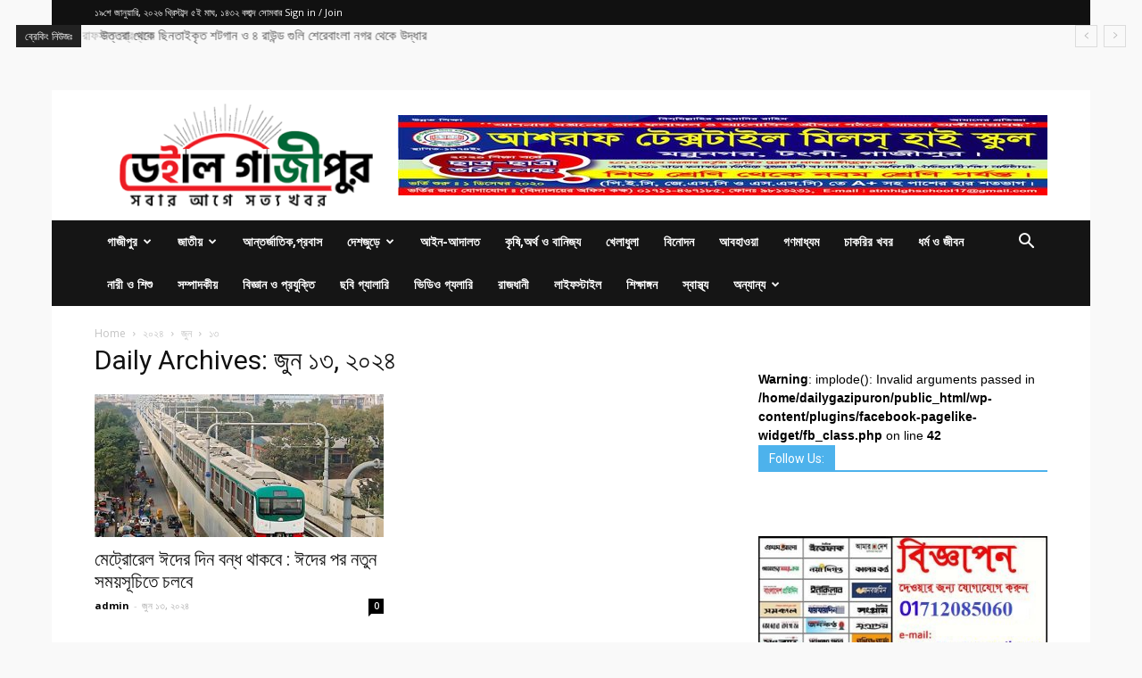

--- FILE ---
content_type: text/html; charset=UTF-8
request_url: https://www.dailygazipuronline.com/2024/06/13/
body_size: 19828
content:
<!doctype html >
<!--[if IE 8]>    <html class="ie8" lang="en"> <![endif]-->
<!--[if IE 9]>    <html class="ie9" lang="en"> <![endif]-->
<!--[if gt IE 8]><!--> <html lang="en-US"> <!--<![endif]-->
<head>
    <title>জুন ১৩, ২০২৪ - Daily Gazipur Online</title>
    <meta charset="UTF-8" />
    <meta name="viewport" content="width=device-width, initial-scale=1.0">
    <link rel="pingback" href="https://www.dailygazipuronline.com/xmlrpc.php" />
    <meta name='robots' content='noindex, follow' />
<link rel="icon" type="image/png" href="https://www.dailygazipuronline.com/wp-content/uploads/2020/03/gazipurlogo-300x123.png">
	<!-- This site is optimized with the Yoast SEO plugin v19.11 - https://yoast.com/wordpress/plugins/seo/ -->
	<meta property="og:locale" content="en_US" />
	<meta property="og:type" content="website" />
	<meta property="og:title" content="জুন ১৩, ২০২৪ - Daily Gazipur Online" />
	<meta property="og:url" content="https://www.dailygazipuronline.com/2024/06/13/" />
	<meta property="og:site_name" content="Daily Gazipur Online" />
	<meta name="twitter:card" content="summary_large_image" />
	<script type="application/ld+json" class="yoast-schema-graph">{"@context":"https://schema.org","@graph":[{"@type":"CollectionPage","@id":"https://www.dailygazipuronline.com/2024/06/13/","url":"https://www.dailygazipuronline.com/2024/06/13/","name":"জুন ১৩, ২০২৪ - Daily Gazipur Online","isPartOf":{"@id":"https://www.dailygazipuronline.com/#website"},"primaryImageOfPage":{"@id":"https://www.dailygazipuronline.com/2024/06/13/#primaryimage"},"image":{"@id":"https://www.dailygazipuronline.com/2024/06/13/#primaryimage"},"thumbnailUrl":"https://www.dailygazipuronline.com/wp-content/uploads/2024/06/1718284415.2a5.jpg","breadcrumb":{"@id":"https://www.dailygazipuronline.com/2024/06/13/#breadcrumb"},"inLanguage":"en-US"},{"@type":"ImageObject","inLanguage":"en-US","@id":"https://www.dailygazipuronline.com/2024/06/13/#primaryimage","url":"https://www.dailygazipuronline.com/wp-content/uploads/2024/06/1718284415.2a5.jpg","contentUrl":"https://www.dailygazipuronline.com/wp-content/uploads/2024/06/1718284415.2a5.jpg","width":585,"height":322},{"@type":"BreadcrumbList","@id":"https://www.dailygazipuronline.com/2024/06/13/#breadcrumb","itemListElement":[{"@type":"ListItem","position":1,"name":"Home","item":"https://www.dailygazipuronline.com/"},{"@type":"ListItem","position":2,"name":"Archives for জুন ১৩, ২০২৪"}]},{"@type":"WebSite","@id":"https://www.dailygazipuronline.com/#website","url":"https://www.dailygazipuronline.com/","name":"Daily Gazipur Online","description":"Daily Gazipur Online","potentialAction":[{"@type":"SearchAction","target":{"@type":"EntryPoint","urlTemplate":"https://www.dailygazipuronline.com/?s={search_term_string}"},"query-input":"required name=search_term_string"}],"inLanguage":"en-US"}]}</script>
	<!-- / Yoast SEO plugin. -->


<link rel='dns-prefetch' href='//platform-api.sharethis.com' />
<link rel='dns-prefetch' href='//fonts.googleapis.com' />
<link rel='dns-prefetch' href='//www.googletagmanager.com' />
<link rel='dns-prefetch' href='//pagead2.googlesyndication.com' />
<link rel="alternate" type="application/rss+xml" title="Daily Gazipur Online &raquo; Feed" href="https://www.dailygazipuronline.com/feed/" />
<link rel="alternate" type="application/rss+xml" title="Daily Gazipur Online &raquo; Comments Feed" href="https://www.dailygazipuronline.com/comments/feed/" />
<script type="text/javascript">
/* <![CDATA[ */
window._wpemojiSettings = {"baseUrl":"https:\/\/s.w.org\/images\/core\/emoji\/15.0.3\/72x72\/","ext":".png","svgUrl":"https:\/\/s.w.org\/images\/core\/emoji\/15.0.3\/svg\/","svgExt":".svg","source":{"concatemoji":"https:\/\/www.dailygazipuronline.com\/wp-includes\/js\/wp-emoji-release.min.js?ver=6.6.4"}};
/*! This file is auto-generated */
!function(i,n){var o,s,e;function c(e){try{var t={supportTests:e,timestamp:(new Date).valueOf()};sessionStorage.setItem(o,JSON.stringify(t))}catch(e){}}function p(e,t,n){e.clearRect(0,0,e.canvas.width,e.canvas.height),e.fillText(t,0,0);var t=new Uint32Array(e.getImageData(0,0,e.canvas.width,e.canvas.height).data),r=(e.clearRect(0,0,e.canvas.width,e.canvas.height),e.fillText(n,0,0),new Uint32Array(e.getImageData(0,0,e.canvas.width,e.canvas.height).data));return t.every(function(e,t){return e===r[t]})}function u(e,t,n){switch(t){case"flag":return n(e,"\ud83c\udff3\ufe0f\u200d\u26a7\ufe0f","\ud83c\udff3\ufe0f\u200b\u26a7\ufe0f")?!1:!n(e,"\ud83c\uddfa\ud83c\uddf3","\ud83c\uddfa\u200b\ud83c\uddf3")&&!n(e,"\ud83c\udff4\udb40\udc67\udb40\udc62\udb40\udc65\udb40\udc6e\udb40\udc67\udb40\udc7f","\ud83c\udff4\u200b\udb40\udc67\u200b\udb40\udc62\u200b\udb40\udc65\u200b\udb40\udc6e\u200b\udb40\udc67\u200b\udb40\udc7f");case"emoji":return!n(e,"\ud83d\udc26\u200d\u2b1b","\ud83d\udc26\u200b\u2b1b")}return!1}function f(e,t,n){var r="undefined"!=typeof WorkerGlobalScope&&self instanceof WorkerGlobalScope?new OffscreenCanvas(300,150):i.createElement("canvas"),a=r.getContext("2d",{willReadFrequently:!0}),o=(a.textBaseline="top",a.font="600 32px Arial",{});return e.forEach(function(e){o[e]=t(a,e,n)}),o}function t(e){var t=i.createElement("script");t.src=e,t.defer=!0,i.head.appendChild(t)}"undefined"!=typeof Promise&&(o="wpEmojiSettingsSupports",s=["flag","emoji"],n.supports={everything:!0,everythingExceptFlag:!0},e=new Promise(function(e){i.addEventListener("DOMContentLoaded",e,{once:!0})}),new Promise(function(t){var n=function(){try{var e=JSON.parse(sessionStorage.getItem(o));if("object"==typeof e&&"number"==typeof e.timestamp&&(new Date).valueOf()<e.timestamp+604800&&"object"==typeof e.supportTests)return e.supportTests}catch(e){}return null}();if(!n){if("undefined"!=typeof Worker&&"undefined"!=typeof OffscreenCanvas&&"undefined"!=typeof URL&&URL.createObjectURL&&"undefined"!=typeof Blob)try{var e="postMessage("+f.toString()+"("+[JSON.stringify(s),u.toString(),p.toString()].join(",")+"));",r=new Blob([e],{type:"text/javascript"}),a=new Worker(URL.createObjectURL(r),{name:"wpTestEmojiSupports"});return void(a.onmessage=function(e){c(n=e.data),a.terminate(),t(n)})}catch(e){}c(n=f(s,u,p))}t(n)}).then(function(e){for(var t in e)n.supports[t]=e[t],n.supports.everything=n.supports.everything&&n.supports[t],"flag"!==t&&(n.supports.everythingExceptFlag=n.supports.everythingExceptFlag&&n.supports[t]);n.supports.everythingExceptFlag=n.supports.everythingExceptFlag&&!n.supports.flag,n.DOMReady=!1,n.readyCallback=function(){n.DOMReady=!0}}).then(function(){return e}).then(function(){var e;n.supports.everything||(n.readyCallback(),(e=n.source||{}).concatemoji?t(e.concatemoji):e.wpemoji&&e.twemoji&&(t(e.twemoji),t(e.wpemoji)))}))}((window,document),window._wpemojiSettings);
/* ]]> */
</script>
<style id='wp-emoji-styles-inline-css' type='text/css'>

	img.wp-smiley, img.emoji {
		display: inline !important;
		border: none !important;
		box-shadow: none !important;
		height: 1em !important;
		width: 1em !important;
		margin: 0 0.07em !important;
		vertical-align: -0.1em !important;
		background: none !important;
		padding: 0 !important;
	}
</style>
<link rel='stylesheet' id='wp-block-library-css' href='https://www.dailygazipuronline.com/wp-includes/css/dist/block-library/style.min.css?ver=6.6.4' type='text/css' media='all' />
<style id='esf-fb-halfwidth-style-inline-css' type='text/css'>
.wp-block-create-block-easy-social-feed-facebook-carousel{background-color:#21759b;color:#fff;padding:2px}

</style>
<style id='esf-fb-fullwidth-style-inline-css' type='text/css'>
.wp-block-create-block-easy-social-feed-facebook-carousel{background-color:#21759b;color:#fff;padding:2px}

</style>
<style id='esf-fb-thumbnail-style-inline-css' type='text/css'>
.wp-block-create-block-easy-social-feed-facebook-carousel{background-color:#21759b;color:#fff;padding:2px}

</style>
<style id='classic-theme-styles-inline-css' type='text/css'>
/*! This file is auto-generated */
.wp-block-button__link{color:#fff;background-color:#32373c;border-radius:9999px;box-shadow:none;text-decoration:none;padding:calc(.667em + 2px) calc(1.333em + 2px);font-size:1.125em}.wp-block-file__button{background:#32373c;color:#fff;text-decoration:none}
</style>
<style id='global-styles-inline-css' type='text/css'>
:root{--wp--preset--aspect-ratio--square: 1;--wp--preset--aspect-ratio--4-3: 4/3;--wp--preset--aspect-ratio--3-4: 3/4;--wp--preset--aspect-ratio--3-2: 3/2;--wp--preset--aspect-ratio--2-3: 2/3;--wp--preset--aspect-ratio--16-9: 16/9;--wp--preset--aspect-ratio--9-16: 9/16;--wp--preset--color--black: #000000;--wp--preset--color--cyan-bluish-gray: #abb8c3;--wp--preset--color--white: #ffffff;--wp--preset--color--pale-pink: #f78da7;--wp--preset--color--vivid-red: #cf2e2e;--wp--preset--color--luminous-vivid-orange: #ff6900;--wp--preset--color--luminous-vivid-amber: #fcb900;--wp--preset--color--light-green-cyan: #7bdcb5;--wp--preset--color--vivid-green-cyan: #00d084;--wp--preset--color--pale-cyan-blue: #8ed1fc;--wp--preset--color--vivid-cyan-blue: #0693e3;--wp--preset--color--vivid-purple: #9b51e0;--wp--preset--gradient--vivid-cyan-blue-to-vivid-purple: linear-gradient(135deg,rgba(6,147,227,1) 0%,rgb(155,81,224) 100%);--wp--preset--gradient--light-green-cyan-to-vivid-green-cyan: linear-gradient(135deg,rgb(122,220,180) 0%,rgb(0,208,130) 100%);--wp--preset--gradient--luminous-vivid-amber-to-luminous-vivid-orange: linear-gradient(135deg,rgba(252,185,0,1) 0%,rgba(255,105,0,1) 100%);--wp--preset--gradient--luminous-vivid-orange-to-vivid-red: linear-gradient(135deg,rgba(255,105,0,1) 0%,rgb(207,46,46) 100%);--wp--preset--gradient--very-light-gray-to-cyan-bluish-gray: linear-gradient(135deg,rgb(238,238,238) 0%,rgb(169,184,195) 100%);--wp--preset--gradient--cool-to-warm-spectrum: linear-gradient(135deg,rgb(74,234,220) 0%,rgb(151,120,209) 20%,rgb(207,42,186) 40%,rgb(238,44,130) 60%,rgb(251,105,98) 80%,rgb(254,248,76) 100%);--wp--preset--gradient--blush-light-purple: linear-gradient(135deg,rgb(255,206,236) 0%,rgb(152,150,240) 100%);--wp--preset--gradient--blush-bordeaux: linear-gradient(135deg,rgb(254,205,165) 0%,rgb(254,45,45) 50%,rgb(107,0,62) 100%);--wp--preset--gradient--luminous-dusk: linear-gradient(135deg,rgb(255,203,112) 0%,rgb(199,81,192) 50%,rgb(65,88,208) 100%);--wp--preset--gradient--pale-ocean: linear-gradient(135deg,rgb(255,245,203) 0%,rgb(182,227,212) 50%,rgb(51,167,181) 100%);--wp--preset--gradient--electric-grass: linear-gradient(135deg,rgb(202,248,128) 0%,rgb(113,206,126) 100%);--wp--preset--gradient--midnight: linear-gradient(135deg,rgb(2,3,129) 0%,rgb(40,116,252) 100%);--wp--preset--font-size--small: 11px;--wp--preset--font-size--medium: 20px;--wp--preset--font-size--large: 32px;--wp--preset--font-size--x-large: 42px;--wp--preset--font-size--regular: 15px;--wp--preset--font-size--larger: 50px;--wp--preset--spacing--20: 0.44rem;--wp--preset--spacing--30: 0.67rem;--wp--preset--spacing--40: 1rem;--wp--preset--spacing--50: 1.5rem;--wp--preset--spacing--60: 2.25rem;--wp--preset--spacing--70: 3.38rem;--wp--preset--spacing--80: 5.06rem;--wp--preset--shadow--natural: 6px 6px 9px rgba(0, 0, 0, 0.2);--wp--preset--shadow--deep: 12px 12px 50px rgba(0, 0, 0, 0.4);--wp--preset--shadow--sharp: 6px 6px 0px rgba(0, 0, 0, 0.2);--wp--preset--shadow--outlined: 6px 6px 0px -3px rgba(255, 255, 255, 1), 6px 6px rgba(0, 0, 0, 1);--wp--preset--shadow--crisp: 6px 6px 0px rgba(0, 0, 0, 1);}:where(.is-layout-flex){gap: 0.5em;}:where(.is-layout-grid){gap: 0.5em;}body .is-layout-flex{display: flex;}.is-layout-flex{flex-wrap: wrap;align-items: center;}.is-layout-flex > :is(*, div){margin: 0;}body .is-layout-grid{display: grid;}.is-layout-grid > :is(*, div){margin: 0;}:where(.wp-block-columns.is-layout-flex){gap: 2em;}:where(.wp-block-columns.is-layout-grid){gap: 2em;}:where(.wp-block-post-template.is-layout-flex){gap: 1.25em;}:where(.wp-block-post-template.is-layout-grid){gap: 1.25em;}.has-black-color{color: var(--wp--preset--color--black) !important;}.has-cyan-bluish-gray-color{color: var(--wp--preset--color--cyan-bluish-gray) !important;}.has-white-color{color: var(--wp--preset--color--white) !important;}.has-pale-pink-color{color: var(--wp--preset--color--pale-pink) !important;}.has-vivid-red-color{color: var(--wp--preset--color--vivid-red) !important;}.has-luminous-vivid-orange-color{color: var(--wp--preset--color--luminous-vivid-orange) !important;}.has-luminous-vivid-amber-color{color: var(--wp--preset--color--luminous-vivid-amber) !important;}.has-light-green-cyan-color{color: var(--wp--preset--color--light-green-cyan) !important;}.has-vivid-green-cyan-color{color: var(--wp--preset--color--vivid-green-cyan) !important;}.has-pale-cyan-blue-color{color: var(--wp--preset--color--pale-cyan-blue) !important;}.has-vivid-cyan-blue-color{color: var(--wp--preset--color--vivid-cyan-blue) !important;}.has-vivid-purple-color{color: var(--wp--preset--color--vivid-purple) !important;}.has-black-background-color{background-color: var(--wp--preset--color--black) !important;}.has-cyan-bluish-gray-background-color{background-color: var(--wp--preset--color--cyan-bluish-gray) !important;}.has-white-background-color{background-color: var(--wp--preset--color--white) !important;}.has-pale-pink-background-color{background-color: var(--wp--preset--color--pale-pink) !important;}.has-vivid-red-background-color{background-color: var(--wp--preset--color--vivid-red) !important;}.has-luminous-vivid-orange-background-color{background-color: var(--wp--preset--color--luminous-vivid-orange) !important;}.has-luminous-vivid-amber-background-color{background-color: var(--wp--preset--color--luminous-vivid-amber) !important;}.has-light-green-cyan-background-color{background-color: var(--wp--preset--color--light-green-cyan) !important;}.has-vivid-green-cyan-background-color{background-color: var(--wp--preset--color--vivid-green-cyan) !important;}.has-pale-cyan-blue-background-color{background-color: var(--wp--preset--color--pale-cyan-blue) !important;}.has-vivid-cyan-blue-background-color{background-color: var(--wp--preset--color--vivid-cyan-blue) !important;}.has-vivid-purple-background-color{background-color: var(--wp--preset--color--vivid-purple) !important;}.has-black-border-color{border-color: var(--wp--preset--color--black) !important;}.has-cyan-bluish-gray-border-color{border-color: var(--wp--preset--color--cyan-bluish-gray) !important;}.has-white-border-color{border-color: var(--wp--preset--color--white) !important;}.has-pale-pink-border-color{border-color: var(--wp--preset--color--pale-pink) !important;}.has-vivid-red-border-color{border-color: var(--wp--preset--color--vivid-red) !important;}.has-luminous-vivid-orange-border-color{border-color: var(--wp--preset--color--luminous-vivid-orange) !important;}.has-luminous-vivid-amber-border-color{border-color: var(--wp--preset--color--luminous-vivid-amber) !important;}.has-light-green-cyan-border-color{border-color: var(--wp--preset--color--light-green-cyan) !important;}.has-vivid-green-cyan-border-color{border-color: var(--wp--preset--color--vivid-green-cyan) !important;}.has-pale-cyan-blue-border-color{border-color: var(--wp--preset--color--pale-cyan-blue) !important;}.has-vivid-cyan-blue-border-color{border-color: var(--wp--preset--color--vivid-cyan-blue) !important;}.has-vivid-purple-border-color{border-color: var(--wp--preset--color--vivid-purple) !important;}.has-vivid-cyan-blue-to-vivid-purple-gradient-background{background: var(--wp--preset--gradient--vivid-cyan-blue-to-vivid-purple) !important;}.has-light-green-cyan-to-vivid-green-cyan-gradient-background{background: var(--wp--preset--gradient--light-green-cyan-to-vivid-green-cyan) !important;}.has-luminous-vivid-amber-to-luminous-vivid-orange-gradient-background{background: var(--wp--preset--gradient--luminous-vivid-amber-to-luminous-vivid-orange) !important;}.has-luminous-vivid-orange-to-vivid-red-gradient-background{background: var(--wp--preset--gradient--luminous-vivid-orange-to-vivid-red) !important;}.has-very-light-gray-to-cyan-bluish-gray-gradient-background{background: var(--wp--preset--gradient--very-light-gray-to-cyan-bluish-gray) !important;}.has-cool-to-warm-spectrum-gradient-background{background: var(--wp--preset--gradient--cool-to-warm-spectrum) !important;}.has-blush-light-purple-gradient-background{background: var(--wp--preset--gradient--blush-light-purple) !important;}.has-blush-bordeaux-gradient-background{background: var(--wp--preset--gradient--blush-bordeaux) !important;}.has-luminous-dusk-gradient-background{background: var(--wp--preset--gradient--luminous-dusk) !important;}.has-pale-ocean-gradient-background{background: var(--wp--preset--gradient--pale-ocean) !important;}.has-electric-grass-gradient-background{background: var(--wp--preset--gradient--electric-grass) !important;}.has-midnight-gradient-background{background: var(--wp--preset--gradient--midnight) !important;}.has-small-font-size{font-size: var(--wp--preset--font-size--small) !important;}.has-medium-font-size{font-size: var(--wp--preset--font-size--medium) !important;}.has-large-font-size{font-size: var(--wp--preset--font-size--large) !important;}.has-x-large-font-size{font-size: var(--wp--preset--font-size--x-large) !important;}
:where(.wp-block-post-template.is-layout-flex){gap: 1.25em;}:where(.wp-block-post-template.is-layout-grid){gap: 1.25em;}
:where(.wp-block-columns.is-layout-flex){gap: 2em;}:where(.wp-block-columns.is-layout-grid){gap: 2em;}
:root :where(.wp-block-pullquote){font-size: 1.5em;line-height: 1.6;}
</style>
<link rel='stylesheet' id='easy-facebook-likebox-custom-fonts-css' href='https://www.dailygazipuronline.com/wp-content/plugins/easy-facebook-likebox/frontend/assets/css/esf-custom-fonts.css?ver=6.6.4' type='text/css' media='all' />
<link rel='stylesheet' id='easy-facebook-likebox-popup-styles-css' href='https://www.dailygazipuronline.com/wp-content/plugins/easy-facebook-likebox/facebook/frontend/assets/css/esf-free-popup.css?ver=6.7.2' type='text/css' media='all' />
<link rel='stylesheet' id='easy-facebook-likebox-frontend-css' href='https://www.dailygazipuronline.com/wp-content/plugins/easy-facebook-likebox/facebook/frontend/assets/css/easy-facebook-likebox-frontend.css?ver=6.7.2' type='text/css' media='all' />
<link rel='stylesheet' id='easy-facebook-likebox-customizer-style-css' href='https://www.dailygazipuronline.com/wp-admin/admin-ajax.php?action=easy-facebook-likebox-customizer-style&#038;ver=6.7.2' type='text/css' media='all' />
<link rel='stylesheet' id='pj-news-ticker-css' href='https://www.dailygazipuronline.com/wp-content/plugins/pj-news-ticker/public/css/pj-news-ticker.css?ver=1.9.5' type='text/css' media='all' />
<link rel='stylesheet' id='share-this-share-buttons-sticky-css' href='https://www.dailygazipuronline.com/wp-content/plugins/sharethis-share-buttons/css/mu-style.css?ver=1692280579' type='text/css' media='all' />
<link rel='stylesheet' id='tc-team-members-css' href='https://www.dailygazipuronline.com/wp-content/plugins/tc-team-members/lib/functions/../../assets/css/tc-plugin.css?ver=6.6.4' type='text/css' media='all' />
<link rel='stylesheet' id='tc-font-awesome-css' href='https://www.dailygazipuronline.com/wp-content/plugins/tc-team-members/lib/functions/../../vendors/font-awesome/css/font-awesome.css?ver=6.6.4' type='text/css' media='all' />
<link crossorigin="anonymous" rel='stylesheet' id='google-fonts-style-css' href='https://fonts.googleapis.com/css?family=Open+Sans%3A300italic%2C400%2C400italic%2C600%2C600italic%2C700%7CRoboto%3A300%2C400%2C400italic%2C500%2C500italic%2C700%2C900&#038;ver=9.6.1' type='text/css' media='all' />
<!--[if lt IE 9]>
<link rel='stylesheet' id='vc_lte_ie9-css' href='https://www.dailygazipuronline.com/wp-content/plugins/js_composer/assets/css/vc_lte_ie9.min.css?ver=6.0.1' type='text/css' media='screen' />
<![endif]-->
<link rel='stylesheet' id='esf-custom-fonts-css' href='https://www.dailygazipuronline.com/wp-content/plugins/easy-facebook-likebox/frontend/assets/css/esf-custom-fonts.css?ver=6.6.4' type='text/css' media='all' />
<link rel='stylesheet' id='esf-insta-frontend-css' href='https://www.dailygazipuronline.com/wp-content/plugins/easy-facebook-likebox//instagram/frontend/assets/css/esf-insta-frontend.css?ver=6.6.4' type='text/css' media='all' />
<link rel='stylesheet' id='esf-insta-customizer-style-css' href='https://www.dailygazipuronline.com/wp-admin/admin-ajax.php?action=esf-insta-customizer-style&#038;ver=6.6.4' type='text/css' media='all' />
<link rel='stylesheet' id='js_composer_front-css' href='https://www.dailygazipuronline.com/wp-content/plugins/js_composer/assets/css/js_composer.min.css?ver=6.0.1' type='text/css' media='all' />
<link rel='stylesheet' id='td-theme-css' href='https://www.dailygazipuronline.com/wp-content/themes/Newspaper/style.css?ver=9.6.1' type='text/css' media='all' />
<!--n2css--><script type="text/javascript" src="https://www.dailygazipuronline.com/wp-includes/js/jquery/jquery.min.js?ver=3.7.1" id="jquery-core-js"></script>
<script type="text/javascript" src="https://www.dailygazipuronline.com/wp-includes/js/jquery/jquery-migrate.min.js?ver=3.4.1" id="jquery-migrate-js"></script>
<script type="text/javascript" src="https://www.dailygazipuronline.com/wp-content/plugins/easy-facebook-likebox/facebook/frontend/assets/js/esf-free-popup.min.js?ver=6.7.2" id="easy-facebook-likebox-popup-script-js"></script>
<script type="text/javascript" id="easy-facebook-likebox-public-script-js-extra">
/* <![CDATA[ */
var public_ajax = {"ajax_url":"https:\/\/www.dailygazipuronline.com\/wp-admin\/admin-ajax.php","efbl_is_fb_pro":""};
/* ]]> */
</script>
<script type="text/javascript" src="https://www.dailygazipuronline.com/wp-content/plugins/easy-facebook-likebox/facebook/frontend/assets/js/public.js?ver=6.7.2" id="easy-facebook-likebox-public-script-js"></script>
<script type="text/javascript" src="https://www.dailygazipuronline.com/wp-content/plugins/pj-news-ticker/public/js/pj-news-ticker.js?ver=1.9.5" id="pj-news-ticker-js"></script>
<script type="text/javascript" src="//platform-api.sharethis.com/js/sharethis.js?ver=2.1.8#property=5fc4752e75b18f0012b2c2dd&amp;product=inline-buttons&amp;source=sharethis-share-buttons-wordpress" id="share-this-share-buttons-mu-js"></script>
<script type="text/javascript" src="https://www.dailygazipuronline.com/wp-content/plugins/easy-facebook-likebox/frontend/assets/js/imagesloaded.pkgd.min.js?ver=6.6.4" id="imagesloaded.pkgd.min-js"></script>
<script type="text/javascript" id="esf-insta-public-js-extra">
/* <![CDATA[ */
var esf_insta = {"ajax_url":"https:\/\/www.dailygazipuronline.com\/wp-admin\/admin-ajax.php","version":"free","nonce":"aebd373cfe"};
/* ]]> */
</script>
<script type="text/javascript" src="https://www.dailygazipuronline.com/wp-content/plugins/easy-facebook-likebox//instagram/frontend/assets/js/esf-insta-public.js?ver=1" id="esf-insta-public-js"></script>
<link rel="https://api.w.org/" href="https://www.dailygazipuronline.com/wp-json/" /><link rel="EditURI" type="application/rsd+xml" title="RSD" href="https://www.dailygazipuronline.com/xmlrpc.php?rsd" />
<meta name="generator" content="WordPress 6.6.4" />
	<script type="text/javascript">
	    var ajaxurl = 'https://www.dailygazipuronline.com/wp-admin/admin-ajax.php';
	</script>

	<style type="text/css">
		.ajax-calendar{
			position:relative;
		}

		#bddp_ac_widget th {
		background: none repeat scroll 0 0 #2cb2bc;
		color: #FFFFFF;
		font-weight: normal;
		padding: 5px 1px;
		text-align: center;
		 font-size: 16px;
		}
		#bddp_ac_widget {
			padding: 5px;
		}
		
		#bddp_ac_widget td {
			border: 1px solid #CCCCCC;
			text-align: center;
		}
		
		#my-calendar a {
			background: none repeat scroll 0 0 #008000;
			color: #FFFFFF;
			display: block;
			padding: 6px 0;
			width: 100% !important;
		}
		#my-calendar{
			width:100%;
		}
		
		
		#my_calender span {
			display: block;
			padding: 6px 0;
			width: 100% !important;
		}
		
		#today a,#today span {
			   background: none repeat scroll 0 0 #2cb2bc !important;
			color: #FFFFFF;
		}
		#bddp_ac_widget #my_year {
			float: right;
		}
		.select_ca #my_month {
			float: left;
		}

	</style>
	<meta name="generator" content="Site Kit by Google 1.159.0" /><!--[if lt IE 9]><script src="https://cdnjs.cloudflare.com/ajax/libs/html5shiv/3.7.3/html5shiv.js"></script><![endif]-->
    
<!-- Google AdSense meta tags added by Site Kit -->
<meta name="google-adsense-platform-account" content="ca-host-pub-2644536267352236">
<meta name="google-adsense-platform-domain" content="sitekit.withgoogle.com">
<!-- End Google AdSense meta tags added by Site Kit -->
<meta name="generator" content="Powered by WPBakery Page Builder - drag and drop page builder for WordPress."/>
<!-- There is no amphtml version available for this URL. -->
<!-- Google AdSense snippet added by Site Kit -->
<script type="text/javascript" async="async" src="https://pagead2.googlesyndication.com/pagead/js/adsbygoogle.js?client=ca-pub-6202387694232386&amp;host=ca-host-pub-2644536267352236" crossorigin="anonymous"></script>

<!-- End Google AdSense snippet added by Site Kit -->

<!-- JS generated by theme -->

<script>
    
    

	    var tdBlocksArray = []; //here we store all the items for the current page

	    //td_block class - each ajax block uses a object of this class for requests
	    function tdBlock() {
		    this.id = '';
		    this.block_type = 1; //block type id (1-234 etc)
		    this.atts = '';
		    this.td_column_number = '';
		    this.td_current_page = 1; //
		    this.post_count = 0; //from wp
		    this.found_posts = 0; //from wp
		    this.max_num_pages = 0; //from wp
		    this.td_filter_value = ''; //current live filter value
		    this.is_ajax_running = false;
		    this.td_user_action = ''; // load more or infinite loader (used by the animation)
		    this.header_color = '';
		    this.ajax_pagination_infinite_stop = ''; //show load more at page x
	    }


        // td_js_generator - mini detector
        (function(){
            var htmlTag = document.getElementsByTagName("html")[0];

	        if ( navigator.userAgent.indexOf("MSIE 10.0") > -1 ) {
                htmlTag.className += ' ie10';
            }

            if ( !!navigator.userAgent.match(/Trident.*rv\:11\./) ) {
                htmlTag.className += ' ie11';
            }

	        if ( navigator.userAgent.indexOf("Edge") > -1 ) {
                htmlTag.className += ' ieEdge';
            }

            if ( /(iPad|iPhone|iPod)/g.test(navigator.userAgent) ) {
                htmlTag.className += ' td-md-is-ios';
            }

            var user_agent = navigator.userAgent.toLowerCase();
            if ( user_agent.indexOf("android") > -1 ) {
                htmlTag.className += ' td-md-is-android';
            }

            if ( -1 !== navigator.userAgent.indexOf('Mac OS X')  ) {
                htmlTag.className += ' td-md-is-os-x';
            }

            if ( /chrom(e|ium)/.test(navigator.userAgent.toLowerCase()) ) {
               htmlTag.className += ' td-md-is-chrome';
            }

            if ( -1 !== navigator.userAgent.indexOf('Firefox') ) {
                htmlTag.className += ' td-md-is-firefox';
            }

            if ( -1 !== navigator.userAgent.indexOf('Safari') && -1 === navigator.userAgent.indexOf('Chrome') ) {
                htmlTag.className += ' td-md-is-safari';
            }

            if( -1 !== navigator.userAgent.indexOf('IEMobile') ){
                htmlTag.className += ' td-md-is-iemobile';
            }

        })();




        var tdLocalCache = {};

        ( function () {
            "use strict";

            tdLocalCache = {
                data: {},
                remove: function (resource_id) {
                    delete tdLocalCache.data[resource_id];
                },
                exist: function (resource_id) {
                    return tdLocalCache.data.hasOwnProperty(resource_id) && tdLocalCache.data[resource_id] !== null;
                },
                get: function (resource_id) {
                    return tdLocalCache.data[resource_id];
                },
                set: function (resource_id, cachedData) {
                    tdLocalCache.remove(resource_id);
                    tdLocalCache.data[resource_id] = cachedData;
                }
            };
        })();

    
    
var tds_login_sing_in_widget="show";
var td_viewport_interval_list=[{"limitBottom":767,"sidebarWidth":228},{"limitBottom":1018,"sidebarWidth":300},{"limitBottom":1140,"sidebarWidth":324}];
var td_animation_stack_effect="type0";
var tds_animation_stack=true;
var td_animation_stack_specific_selectors=".entry-thumb, img";
var td_animation_stack_general_selectors=".td-animation-stack img, .td-animation-stack .entry-thumb, .post img";
var td_ajax_url="https:\/\/www.dailygazipuronline.com\/wp-admin\/admin-ajax.php?td_theme_name=Newspaper&v=9.6.1";
var td_get_template_directory_uri="https:\/\/www.dailygazipuronline.com\/wp-content\/themes\/Newspaper";
var tds_snap_menu="";
var tds_logo_on_sticky="";
var tds_header_style="3";
var td_please_wait="Please wait...";
var td_email_user_pass_incorrect="User or password incorrect!";
var td_email_user_incorrect="Email or username incorrect!";
var td_email_incorrect="Email incorrect!";
var tds_more_articles_on_post_enable="";
var tds_more_articles_on_post_time_to_wait="";
var tds_more_articles_on_post_pages_distance_from_top=0;
var tds_theme_color_site_wide="#4db2ec";
var tds_smart_sidebar="";
var tdThemeName="Newspaper";
var td_magnific_popup_translation_tPrev="Previous (Left arrow key)";
var td_magnific_popup_translation_tNext="Next (Right arrow key)";
var td_magnific_popup_translation_tCounter="%curr% of %total%";
var td_magnific_popup_translation_ajax_tError="The content from %url% could not be loaded.";
var td_magnific_popup_translation_image_tError="The image #%curr% could not be loaded.";
var tdDateNamesI18n={"month_names":["January","February","March","April","May","June","July","August","September","October","November","December"],"month_names_short":["Jan","Feb","Mar","Apr","May","Jun","Jul","Aug","Sep","Oct","Nov","Dec"],"day_names":["Sunday","Monday","Tuesday","Wednesday","Thursday","Friday","Saturday"],"day_names_short":["Sun","Mon","Tue","Wed","Thu","Fri","Sat"]};
var td_ad_background_click_link="";
var td_ad_background_click_target="";
</script>


<!-- Header style compiled by theme -->

<style>
    

body {
	background-color:#f9f9f9;
}
</style>

<script data-ad-client="ca-pub-6202387694232386" async src="https://pagead2.googlesyndication.com/pagead/js/adsbygoogle.js"></script>

<script type="application/ld+json">
    {
        "@context": "http://schema.org",
        "@type": "BreadcrumbList",
        "itemListElement": [
            {
                "@type": "ListItem",
                "position": 1,
                "item": {
                    "@type": "WebSite",
                    "@id": "https://www.dailygazipuronline.com/",
                    "name": "Home"
                }
            },
            {
                "@type": "ListItem",
                "position": 2,
                    "item": {
                    "@type": "WebPage",
                    "@id": "https://www.dailygazipuronline.com/২০২৪/",
                    "name": "২০২৪"
                }
            }
            ,{
                "@type": "ListItem",
                "position": 3,
                    "item": {
                    "@type": "WebPage",
                    "@id": "https://www.dailygazipuronline.com/২০২৪/00/",
                    "name": "জুন"                                
                }
            }
            ,{
                "@type": "ListItem",
                "position": 4,
                    "item": {
                    "@type": "WebPage",
                    "@id": "https://www.dailygazipuronline.com/২০২৪/00/00/",
                    "name": "১৩"                                
                }
            }    
        ]
    }
</script>
<noscript><style type="text/css"> .wpb_animate_when_almost_visible { opacity: 1; }</style></noscript></head>

<body class="archive date global-block-template-1 wpb-js-composer js-comp-ver-6.0.1 vc_responsive td-animation-stack-type0 td-boxed-layout" itemscope="itemscope" itemtype="https://schema.org/WebPage">

        <div class="td-scroll-up"><i class="td-icon-menu-up"></i></div>
    
    <div class="td-menu-background"></div>
<div id="td-mobile-nav">
    <div class="td-mobile-container">
        <!-- mobile menu top section -->
        <div class="td-menu-socials-wrap">
            <!-- socials -->
            <div class="td-menu-socials">
                            </div>
            <!-- close button -->
            <div class="td-mobile-close">
                <a href="#"><i class="td-icon-close-mobile"></i></a>
            </div>
        </div>

        <!-- login section -->
                    <div class="td-menu-login-section">
                
    <div class="td-guest-wrap">
        <div class="td-menu-avatar"><div class="td-avatar-container"><img alt='' src='https://secure.gravatar.com/avatar/?s=80&#038;d=mm&#038;r=g' srcset='https://secure.gravatar.com/avatar/?s=160&#038;d=mm&#038;r=g 2x' class='avatar avatar-80 photo avatar-default' height='80' width='80' decoding='async'/></div></div>
        <div class="td-menu-login"><a id="login-link-mob">Sign in</a></div>
    </div>
            </div>
        
        <!-- menu section -->
        <div class="td-mobile-content">
            <div class="menu-main-menu-container"><ul id="menu-main-menu" class="td-mobile-main-menu"><li id="menu-item-22710" class="menu-item menu-item-type-taxonomy menu-item-object-category menu-item-has-children menu-item-first menu-item-22710"><a href="https://www.dailygazipuronline.com/category/%e0%a6%97%e0%a6%be%e0%a6%9c%e0%a7%80%e0%a6%aa%e0%a7%81%e0%a6%b0/">গাজীপুর<i class="td-icon-menu-right td-element-after"></i></a>
<ul class="sub-menu">
	<li id="menu-item-22753" class="menu-item menu-item-type-taxonomy menu-item-object-category menu-item-22753"><a href="https://www.dailygazipuronline.com/category/%e0%a6%97%e0%a6%be%e0%a6%9c%e0%a7%80%e0%a6%aa%e0%a7%81%e0%a6%b0/%e0%a6%b8%e0%a6%a6%e0%a6%b0/">সদর</a></li>
	<li id="menu-item-22752" class="menu-item menu-item-type-taxonomy menu-item-object-category menu-item-22752"><a href="https://www.dailygazipuronline.com/category/%e0%a6%97%e0%a6%be%e0%a6%9c%e0%a7%80%e0%a6%aa%e0%a7%81%e0%a6%b0/%e0%a6%b6%e0%a7%8d%e0%a6%b0%e0%a7%80%e0%a6%aa%e0%a7%81%e0%a6%b0/">শ্রীপুর</a></li>
	<li id="menu-item-22718" class="menu-item menu-item-type-taxonomy menu-item-object-category menu-item-has-children menu-item-22718"><a href="https://www.dailygazipuronline.com/category/%e0%a6%97%e0%a6%be%e0%a6%9c%e0%a7%80%e0%a6%aa%e0%a7%81%e0%a6%b0/%e0%a6%9f%e0%a6%99%e0%a7%8d%e0%a6%97%e0%a7%80/">টঙ্গী<i class="td-icon-menu-right td-element-after"></i></a>
	<ul class="sub-menu">
		<li id="menu-item-22719" class="menu-item menu-item-type-taxonomy menu-item-object-category menu-item-22719"><a href="https://www.dailygazipuronline.com/category/%e0%a6%97%e0%a6%be%e0%a6%9c%e0%a7%80%e0%a6%aa%e0%a7%81%e0%a6%b0/%e0%a6%9f%e0%a6%99%e0%a7%8d%e0%a6%97%e0%a7%80/%e0%a6%9f%e0%a6%99%e0%a7%8d%e0%a6%97%e0%a7%80-%e0%a6%aa%e0%a6%b6%e0%a7%8d%e0%a6%9a%e0%a6%bf%e0%a6%ae/">টঙ্গী পশ্চিম</a></li>
		<li id="menu-item-22720" class="menu-item menu-item-type-taxonomy menu-item-object-category menu-item-22720"><a href="https://www.dailygazipuronline.com/category/%e0%a6%97%e0%a6%be%e0%a6%9c%e0%a7%80%e0%a6%aa%e0%a7%81%e0%a6%b0/%e0%a6%9f%e0%a6%99%e0%a7%8d%e0%a6%97%e0%a7%80/%e0%a6%9f%e0%a6%99%e0%a7%8d%e0%a6%97%e0%a7%80-%e0%a6%aa%e0%a7%82%e0%a6%b0%e0%a7%8d%e0%a6%ac/">টঙ্গী পূর্ব</a></li>
	</ul>
</li>
	<li id="menu-item-22711" class="menu-item menu-item-type-taxonomy menu-item-object-category menu-item-22711"><a href="https://www.dailygazipuronline.com/category/%e0%a6%97%e0%a6%be%e0%a6%9c%e0%a7%80%e0%a6%aa%e0%a7%81%e0%a6%b0/%e0%a6%95%e0%a6%be%e0%a6%aa%e0%a6%be%e0%a6%b8%e0%a6%bf%e0%a7%9f%e0%a6%be/">কাপাসিয়া</a></li>
	<li id="menu-item-22712" class="menu-item menu-item-type-taxonomy menu-item-object-category menu-item-22712"><a href="https://www.dailygazipuronline.com/category/%e0%a6%97%e0%a6%be%e0%a6%9c%e0%a7%80%e0%a6%aa%e0%a7%81%e0%a6%b0/%e0%a6%95%e0%a6%be%e0%a6%b2%e0%a6%bf%e0%a6%97%e0%a6%9e%e0%a7%8d%e0%a6%9c/">কালিগঞ্জ</a></li>
	<li id="menu-item-22713" class="menu-item menu-item-type-taxonomy menu-item-object-category menu-item-22713"><a href="https://www.dailygazipuronline.com/category/%e0%a6%97%e0%a6%be%e0%a6%9c%e0%a7%80%e0%a6%aa%e0%a7%81%e0%a6%b0/%e0%a6%95%e0%a6%be%e0%a6%b2%e0%a6%bf%e0%a7%9f%e0%a6%be%e0%a6%95%e0%a7%88%e0%a6%b0/">কালিয়াকৈর</a></li>
	<li id="menu-item-22714" class="menu-item menu-item-type-taxonomy menu-item-object-category menu-item-22714"><a href="https://www.dailygazipuronline.com/category/%e0%a6%97%e0%a6%be%e0%a6%9c%e0%a7%80%e0%a6%aa%e0%a7%81%e0%a6%b0/%e0%a6%95%e0%a6%be%e0%a6%b6%e0%a6%bf%e0%a6%ae%e0%a6%aa%e0%a7%81%e0%a6%b0/">কাশিমপুর</a></li>
	<li id="menu-item-22715" class="menu-item menu-item-type-taxonomy menu-item-object-category menu-item-22715"><a href="https://www.dailygazipuronline.com/category/%e0%a6%97%e0%a6%be%e0%a6%9c%e0%a7%80%e0%a6%aa%e0%a7%81%e0%a6%b0/%e0%a6%95%e0%a7%8b%e0%a6%a8%e0%a6%be%e0%a6%ac%e0%a6%be%e0%a7%9c%e0%a7%80/">কোনাবাড়ী</a></li>
	<li id="menu-item-22716" class="menu-item menu-item-type-taxonomy menu-item-object-category menu-item-22716"><a href="https://www.dailygazipuronline.com/category/%e0%a6%97%e0%a6%be%e0%a6%9c%e0%a7%80%e0%a6%aa%e0%a7%81%e0%a6%b0/%e0%a6%97%e0%a6%be%e0%a6%9b%e0%a6%be/">গাছা</a></li>
	<li id="menu-item-22717" class="menu-item menu-item-type-taxonomy menu-item-object-category menu-item-22717"><a href="https://www.dailygazipuronline.com/category/%e0%a6%97%e0%a6%be%e0%a6%9c%e0%a7%80%e0%a6%aa%e0%a7%81%e0%a6%b0/%e0%a6%9c%e0%a7%9f%e0%a6%a6%e0%a7%87%e0%a6%ac%e0%a6%aa%e0%a7%81%e0%a6%b0/">জয়দেবপুর</a></li>
	<li id="menu-item-22721" class="menu-item menu-item-type-taxonomy menu-item-object-category menu-item-22721"><a href="https://www.dailygazipuronline.com/category/%e0%a6%97%e0%a6%be%e0%a6%9c%e0%a7%80%e0%a6%aa%e0%a7%81%e0%a6%b0/%e0%a6%aa%e0%a7%82%e0%a6%ac%e0%a6%be%e0%a6%87%e0%a6%b2/">পূবাইল</a></li>
</ul>
</li>
<li id="menu-item-22725" class="menu-item menu-item-type-taxonomy menu-item-object-category menu-item-has-children menu-item-22725"><a href="https://www.dailygazipuronline.com/category/%e0%a6%9c%e0%a6%be%e0%a6%a4%e0%a7%80%e0%a7%9f/">জাতীয়<i class="td-icon-menu-right td-element-after"></i></a>
<ul class="sub-menu">
	<li id="menu-item-22726" class="menu-item menu-item-type-taxonomy menu-item-object-category menu-item-22726"><a href="https://www.dailygazipuronline.com/category/%e0%a6%9c%e0%a6%be%e0%a6%a4%e0%a7%80%e0%a7%9f/%e0%a6%b0%e0%a6%be%e0%a6%9c%e0%a6%a8%e0%a7%80%e0%a6%a4%e0%a6%bf/">রাজনীতি</a></li>
</ul>
</li>
<li id="menu-item-22705" class="menu-item menu-item-type-taxonomy menu-item-object-category menu-item-22705"><a href="https://www.dailygazipuronline.com/category/%e0%a6%86%e0%a6%a8%e0%a7%8d%e0%a6%a4%e0%a6%b0%e0%a7%8d%e0%a6%9c%e0%a6%be%e0%a6%a4%e0%a6%bf%e0%a6%95/">আন্তর্জাতিক,প্রবাস</a></li>
<li id="menu-item-22727" class="menu-item menu-item-type-taxonomy menu-item-object-category menu-item-has-children menu-item-22727"><a href="https://www.dailygazipuronline.com/category/%e0%a6%a6%e0%a7%87%e0%a6%b6%e0%a6%9c%e0%a7%81%e0%a7%9c%e0%a7%87/">দেশজুড়ে<i class="td-icon-menu-right td-element-after"></i></a>
<ul class="sub-menu">
	<li id="menu-item-22730" class="menu-item menu-item-type-taxonomy menu-item-object-category menu-item-22730"><a href="https://www.dailygazipuronline.com/category/%e0%a6%a6%e0%a7%87%e0%a6%b6%e0%a6%9c%e0%a7%81%e0%a7%9c%e0%a7%87/%e0%a6%a2%e0%a6%be%e0%a6%95%e0%a6%be/">ঢাকা</a></li>
	<li id="menu-item-22729" class="menu-item menu-item-type-taxonomy menu-item-object-category menu-item-22729"><a href="https://www.dailygazipuronline.com/category/%e0%a6%a6%e0%a7%87%e0%a6%b6%e0%a6%9c%e0%a7%81%e0%a7%9c%e0%a7%87/%e0%a6%9a%e0%a6%9f%e0%a7%8d%e0%a6%9f%e0%a6%97%e0%a7%8d%e0%a6%b0%e0%a6%be%e0%a6%ae/">চট্টগ্রাম</a></li>
	<li id="menu-item-22734" class="menu-item menu-item-type-taxonomy menu-item-object-category menu-item-22734"><a href="https://www.dailygazipuronline.com/category/%e0%a6%a6%e0%a7%87%e0%a6%b6%e0%a6%9c%e0%a7%81%e0%a7%9c%e0%a7%87/%e0%a6%b0%e0%a6%be%e0%a6%9c%e0%a6%b6%e0%a6%be%e0%a6%b9%e0%a7%80/">রাজশাহী</a></li>
	<li id="menu-item-22728" class="menu-item menu-item-type-taxonomy menu-item-object-category menu-item-22728"><a href="https://www.dailygazipuronline.com/category/%e0%a6%a6%e0%a7%87%e0%a6%b6%e0%a6%9c%e0%a7%81%e0%a7%9c%e0%a7%87/%e0%a6%96%e0%a7%81%e0%a6%b2%e0%a6%a8%e0%a6%be/">খুলনা</a></li>
	<li id="menu-item-22731" class="menu-item menu-item-type-taxonomy menu-item-object-category menu-item-22731"><a href="https://www.dailygazipuronline.com/category/%e0%a6%a6%e0%a7%87%e0%a6%b6%e0%a6%9c%e0%a7%81%e0%a7%9c%e0%a7%87/%e0%a6%ac%e0%a6%b0%e0%a6%bf%e0%a6%b6%e0%a6%be%e0%a6%b2/">বরিশাল</a></li>
	<li id="menu-item-22754" class="menu-item menu-item-type-taxonomy menu-item-object-category menu-item-22754"><a href="https://www.dailygazipuronline.com/category/%e0%a6%a6%e0%a7%87%e0%a6%b6%e0%a6%9c%e0%a7%81%e0%a7%9c%e0%a7%87/%e0%a6%b8%e0%a6%bf%e0%a6%b2%e0%a7%87%e0%a6%9f/">সিলেট</a></li>
	<li id="menu-item-22733" class="menu-item menu-item-type-taxonomy menu-item-object-category menu-item-22733"><a href="https://www.dailygazipuronline.com/category/%e0%a6%a6%e0%a7%87%e0%a6%b6%e0%a6%9c%e0%a7%81%e0%a7%9c%e0%a7%87/%e0%a6%b0%e0%a6%82%e0%a6%aa%e0%a7%81%e0%a6%b0/">রংপুর</a></li>
	<li id="menu-item-22732" class="menu-item menu-item-type-taxonomy menu-item-object-category menu-item-22732"><a href="https://www.dailygazipuronline.com/category/%e0%a6%a6%e0%a7%87%e0%a6%b6%e0%a6%9c%e0%a7%81%e0%a7%9c%e0%a7%87/%e0%a6%ae%e0%a7%9f%e0%a6%ae%e0%a6%a8%e0%a6%b8%e0%a6%bf%e0%a6%82%e0%a6%b9/">ময়মনসিংহ</a></li>
</ul>
</li>
<li id="menu-item-22704" class="menu-item menu-item-type-taxonomy menu-item-object-category menu-item-22704"><a href="https://www.dailygazipuronline.com/category/%e0%a6%86%e0%a6%87%e0%a6%a8-%e0%a6%86%e0%a6%a6%e0%a6%be%e0%a6%b2%e0%a6%a4/">আইন-আদালত</a></li>
<li id="menu-item-22703" class="menu-item menu-item-type-taxonomy menu-item-object-category menu-item-22703"><a href="https://www.dailygazipuronline.com/category/%e0%a6%85%e0%a6%b0%e0%a7%8d%e0%a6%a5-%e0%a6%93-%e0%a6%ac%e0%a6%be%e0%a6%a8%e0%a6%bf%e0%a6%9c%e0%a7%8d%e0%a6%af/">কৃষি,অর্থ ও বানিজ্য</a></li>
<li id="menu-item-22708" class="menu-item menu-item-type-taxonomy menu-item-object-category menu-item-22708"><a href="https://www.dailygazipuronline.com/category/%e0%a6%96%e0%a7%87%e0%a6%b2%e0%a6%be%e0%a6%a7%e0%a7%81%e0%a6%b2%e0%a6%be/">খেলাধুলা</a></li>
<li id="menu-item-22741" class="menu-item menu-item-type-taxonomy menu-item-object-category menu-item-22741"><a href="https://www.dailygazipuronline.com/category/%e0%a6%ac%e0%a6%bf%e0%a6%a8%e0%a7%8b%e0%a6%a6%e0%a6%a8/">বিনোদন</a></li>
<li id="menu-item-22706" class="menu-item menu-item-type-taxonomy menu-item-object-category menu-item-22706"><a href="https://www.dailygazipuronline.com/category/%e0%a6%86%e0%a6%a8%e0%a7%8d%e0%a6%a4%e0%a6%b0%e0%a7%8d%e0%a6%9c%e0%a6%be%e0%a6%a4%e0%a6%bf%e0%a6%95/%e0%a6%86%e0%a6%ac%e0%a6%b9%e0%a6%be%e0%a6%93%e0%a7%9f%e0%a6%be/">আবহাওয়া</a></li>
<li id="menu-item-22709" class="menu-item menu-item-type-taxonomy menu-item-object-category menu-item-22709"><a href="https://www.dailygazipuronline.com/category/%e0%a6%97%e0%a6%a3%e0%a6%ae%e0%a6%be%e0%a6%a7%e0%a7%8d%e0%a6%af%e0%a6%ae/">গণমাধ্যম</a></li>
<li id="menu-item-22723" class="menu-item menu-item-type-taxonomy menu-item-object-category menu-item-22723"><a href="https://www.dailygazipuronline.com/category/%e0%a6%9a%e0%a6%be%e0%a6%95%e0%a6%b0%e0%a6%bf%e0%a6%b0-%e0%a6%96%e0%a6%ac%e0%a6%b0/">চাকরির খবর</a></li>
<li id="menu-item-22735" class="menu-item menu-item-type-taxonomy menu-item-object-category menu-item-22735"><a href="https://www.dailygazipuronline.com/category/%e0%a6%a7%e0%a6%b0%e0%a7%8d%e0%a6%ae-%e0%a6%93-%e0%a6%9c%e0%a7%80%e0%a6%ac%e0%a6%a8/">ধর্ম ও জীবন</a></li>
<li id="menu-item-22736" class="menu-item menu-item-type-taxonomy menu-item-object-category menu-item-22736"><a href="https://www.dailygazipuronline.com/category/%e0%a6%a8%e0%a6%be%e0%a6%b0%e0%a7%80-%e0%a6%93-%e0%a6%b6%e0%a6%bf%e0%a6%b6%e0%a7%81/">নারী ও শিশু</a></li>
<li id="menu-item-22738" class="menu-item menu-item-type-taxonomy menu-item-object-category menu-item-22738"><a href="https://www.dailygazipuronline.com/category/%e0%a6%b8%e0%a6%ae%e0%a7%8d%e0%a6%aa%e0%a6%be%e0%a6%a6%e0%a6%95%e0%a7%80%e0%a7%9f/">সম্পাদকীয়</a></li>
<li id="menu-item-22740" class="menu-item menu-item-type-taxonomy menu-item-object-category menu-item-22740"><a href="https://www.dailygazipuronline.com/category/%e0%a6%ac%e0%a6%bf%e0%a6%9c%e0%a7%8d%e0%a6%9e%e0%a6%be%e0%a6%a8-%e0%a6%93-%e0%a6%aa%e0%a7%8d%e0%a6%b0%e0%a6%af%e0%a7%81%e0%a6%95%e0%a7%8d%e0%a6%a4%e0%a6%bf/">বিজ্ঞান ও প্রযুক্তি</a></li>
<li id="menu-item-22724" class="menu-item menu-item-type-taxonomy menu-item-object-category menu-item-22724"><a href="https://www.dailygazipuronline.com/category/%e0%a6%9b%e0%a6%ac%e0%a6%bf-%e0%a6%97%e0%a7%8d%e0%a6%af%e0%a6%be%e0%a6%b2%e0%a6%be%e0%a6%b0%e0%a6%bf/">ছবি গ্যালারি</a></li>
<li id="menu-item-22742" class="menu-item menu-item-type-taxonomy menu-item-object-category menu-item-22742"><a href="https://www.dailygazipuronline.com/category/%e0%a6%ad%e0%a6%bf%e0%a6%a1%e0%a6%bf%e0%a6%93-%e0%a6%97%e0%a7%8d%e0%a6%af%e0%a6%b2%e0%a6%be%e0%a6%b0%e0%a6%bf/">ভিডিও গ্যলারি</a></li>
<li id="menu-item-22746" class="menu-item menu-item-type-taxonomy menu-item-object-category menu-item-22746"><a href="https://www.dailygazipuronline.com/category/%e0%a6%b0%e0%a6%be%e0%a6%9c%e0%a6%a7%e0%a6%be%e0%a6%a8%e0%a7%80/">রাজধানী</a></li>
<li id="menu-item-22748" class="menu-item menu-item-type-taxonomy menu-item-object-category menu-item-22748"><a href="https://www.dailygazipuronline.com/category/%e0%a6%b2%e0%a6%be%e0%a6%87%e0%a6%ab%e0%a6%b8%e0%a7%8d%e0%a6%9f%e0%a6%be%e0%a6%87%e0%a6%b2/">লাইফস্টাইল</a></li>
<li id="menu-item-22749" class="menu-item menu-item-type-taxonomy menu-item-object-category menu-item-22749"><a href="https://www.dailygazipuronline.com/category/%e0%a6%b6%e0%a6%bf%e0%a6%95%e0%a7%8d%e0%a6%b7%e0%a6%be%e0%a6%99%e0%a7%8d%e0%a6%97%e0%a6%a8/">শিক্ষাঙ্গন</a></li>
<li id="menu-item-22751" class="menu-item menu-item-type-taxonomy menu-item-object-category menu-item-22751"><a href="https://www.dailygazipuronline.com/category/%e0%a6%b8%e0%a7%8d%e0%a6%ac%e0%a6%be%e0%a6%b8%e0%a7%8d%e0%a6%a5%e0%a7%8d%e0%a6%af/">স্বাস্থ্য</a></li>
<li id="menu-item-22755" class="menu-item menu-item-type-custom menu-item-object-custom menu-item-has-children menu-item-22755"><a href="#">অন্যান্য<i class="td-icon-menu-right td-element-after"></i></a>
<ul class="sub-menu">
	<li id="menu-item-22739" class="menu-item menu-item-type-taxonomy menu-item-object-category menu-item-22739"><a href="https://www.dailygazipuronline.com/category/%e0%a6%ab%e0%a6%bf%e0%a6%9a%e0%a6%be%e0%a6%b0/">ফিচার</a></li>
	<li id="menu-item-22750" class="menu-item menu-item-type-taxonomy menu-item-object-category menu-item-22750"><a href="https://www.dailygazipuronline.com/category/%e0%a6%b8%e0%a6%be%e0%a6%b9%e0%a6%bf%e0%a6%a4%e0%a7%8d%e0%a6%af/">সাহিত্য</a></li>
	<li id="menu-item-22743" class="menu-item menu-item-type-taxonomy menu-item-object-category menu-item-22743"><a href="https://www.dailygazipuronline.com/category/%e0%a6%ad%e0%a7%8b%e0%a6%9f%e0%a7%87%e0%a6%b0-%e0%a6%95%e0%a6%a5%e0%a6%be/">ভোটের কথা</a></li>
	<li id="menu-item-22745" class="menu-item menu-item-type-taxonomy menu-item-object-category menu-item-22745"><a href="https://www.dailygazipuronline.com/category/%e0%a6%ae%e0%a6%a4%e0%a6%be%e0%a6%ae%e0%a6%a4/">মতামত</a></li>
	<li id="menu-item-22747" class="menu-item menu-item-type-taxonomy menu-item-object-category menu-item-22747"><a href="https://www.dailygazipuronline.com/category/%e0%a6%b0%e0%a6%be%e0%a6%b6%e0%a6%bf%e0%a6%ab%e0%a6%b2/">রাশিফল</a></li>
	<li id="menu-item-22707" class="menu-item menu-item-type-taxonomy menu-item-object-category menu-item-22707"><a href="https://www.dailygazipuronline.com/category/%e0%a6%86%e0%a6%b0%e0%a7%8d%e0%a6%95%e0%a6%be%e0%a6%87%e0%a6%ad/">আর্কাইভ</a></li>
	<li id="menu-item-22744" class="menu-item menu-item-type-taxonomy menu-item-object-category menu-item-22744"><a href="https://www.dailygazipuronline.com/category/%e0%a6%ad%e0%a7%8d%e0%a6%b0%e0%a6%ae%e0%a6%a3/">ভ্রমণ</a></li>
</ul>
</li>
</ul></div>        </div>
    </div>

    <!-- register/login section -->
            <div id="login-form-mobile" class="td-register-section">
            
            <div id="td-login-mob" class="td-login-animation td-login-hide-mob">
            	<!-- close button -->
	            <div class="td-login-close">
	                <a href="#" class="td-back-button"><i class="td-icon-read-down"></i></a>
	                <div class="td-login-title">Sign in</div>
	                <!-- close button -->
		            <div class="td-mobile-close">
		                <a href="#"><i class="td-icon-close-mobile"></i></a>
		            </div>
	            </div>
	            <div class="td-login-form-wrap">
	                <div class="td-login-panel-title"><span>Welcome!</span>Log into your account</div>
	                <div class="td_display_err"></div>
	                <div class="td-login-inputs"><input class="td-login-input" type="text" name="login_email" id="login_email-mob" value="" required><label>your username</label></div>
	                <div class="td-login-inputs"><input class="td-login-input" type="password" name="login_pass" id="login_pass-mob" value="" required><label>your password</label></div>
	                <input type="button" name="login_button" id="login_button-mob" class="td-login-button" value="LOG IN">
	                <div class="td-login-info-text">
	                <a href="#" id="forgot-pass-link-mob">Forgot your password?</a>
	                </div>
	                
	                
	                
                </div>
            </div>

            
            
            
            
            <div id="td-forgot-pass-mob" class="td-login-animation td-login-hide-mob">
                <!-- close button -->
	            <div class="td-forgot-pass-close">
	                <a href="#" class="td-back-button"><i class="td-icon-read-down"></i></a>
	                <div class="td-login-title">Password recovery</div>
	            </div>
	            <div class="td-login-form-wrap">
	                <div class="td-login-panel-title">Recover your password</div>
	                <div class="td_display_err"></div>
	                <div class="td-login-inputs"><input class="td-login-input" type="text" name="forgot_email" id="forgot_email-mob" value="" required><label>your email</label></div>
	                <input type="button" name="forgot_button" id="forgot_button-mob" class="td-login-button" value="Send My Pass">
                </div>
            </div>
        </div>
    </div>    <div class="td-search-background"></div>
<div class="td-search-wrap-mob">
	<div class="td-drop-down-search" aria-labelledby="td-header-search-button">
		<form method="get" class="td-search-form" action="https://www.dailygazipuronline.com/">
			<!-- close button -->
			<div class="td-search-close">
				<a href="#"><i class="td-icon-close-mobile"></i></a>
			</div>
			<div role="search" class="td-search-input">
				<span>Search</span>
				<input id="td-header-search-mob" type="text" value="" name="s" autocomplete="off" />
			</div>
		</form>
		<div id="td-aj-search-mob"></div>
	</div>
</div>

    <style>
        @media (max-width: 767px) {
            .td-header-desktop-wrap {
                display: none;
            }
        }
        @media (min-width: 767px) {
            .td-header-mobile-wrap {
                display: none;
            }
        }
    </style>
    
    <div id="td-outer-wrap" class="td-theme-wrap">
    
        
            <div class="tdc-header-wrap ">

            <!--
Header style 3
-->


<div class="td-header-wrap td-header-style-3 ">
    
    <div class="td-header-top-menu-full td-container-wrap ">
        <div class="td-container td-header-row td-header-top-menu">
            
    <div class="top-bar-style-1">
        <div class="td-header-sp-top-menu">
    ১৯শে জানুয়ারি, ২০২৬ খ্রিস্টাব্দ    ৫ই মাঘ, ১৪৩২ বঙ্গাব্দ	সোমবার	<ul class="top-header-menu td_ul_login"><li class="menu-item"><a class="td-login-modal-js menu-item" href="#login-form" data-effect="mpf-td-login-effect">Sign in / Join</a><span class="td-sp-ico-login td_sp_login_ico_style"></span></li></ul></div>
        <div class="td-header-sp-top-widget">
    
    
            </div>    </div>

<!-- LOGIN MODAL -->

                <div  id="login-form" class="white-popup-block mfp-hide mfp-with-anim">
                    <div class="td-login-wrap">
                        <a href="#" class="td-back-button"><i class="td-icon-modal-back"></i></a>
                        <div id="td-login-div" class="td-login-form-div td-display-block">
                            <div class="td-login-panel-title">Sign in</div>
                            <div class="td-login-panel-descr">Welcome! Log into your account</div>
                            <div class="td_display_err"></div>
                            <div class="td-login-inputs"><input class="td-login-input" type="text" name="login_email" id="login_email" value="" required><label>your username</label></div>
	                        <div class="td-login-inputs"><input class="td-login-input" type="password" name="login_pass" id="login_pass" value="" required><label>your password</label></div>
                            <input type="button" name="login_button" id="login_button" class="wpb_button btn td-login-button" value="Login">
                            <div class="td-login-info-text"><a href="#" id="forgot-pass-link">Forgot your password? Get help</a></div>
                            
                            
                            
                            
                        </div>

                        

                         <div id="td-forgot-pass-div" class="td-login-form-div td-display-none">
                            <div class="td-login-panel-title">Password recovery</div>
                            <div class="td-login-panel-descr">Recover your password</div>
                            <div class="td_display_err"></div>
                            <div class="td-login-inputs"><input class="td-login-input" type="text" name="forgot_email" id="forgot_email" value="" required><label>your email</label></div>
                            <input type="button" name="forgot_button" id="forgot_button" class="wpb_button btn td-login-button" value="Send My Password">
                            <div class="td-login-info-text">A password will be e-mailed to you.</div>
                        </div>
                        
                        
                    </div>
                </div>
                        </div>
    </div>
	<div class="new-ticker">
<div class="td_block_wrap td_block_trending_now td_uid_1_696daf4cdea93_rand td-pb-border-top td_block_template_1"  data-td-block-uid="td_uid_1_696daf4cdea93" ><script>var block_td_uid_1_696daf4cdea93 = new tdBlock();
block_td_uid_1_696daf4cdea93.id = "td_uid_1_696daf4cdea93";
block_td_uid_1_696daf4cdea93.atts = '{"tdc_css":"","navigation":"","style":"","separator":"","post_ids":"","category_id":"","category_ids":"","tag_slug":"","autors_id":"","installed_post_types":"","sort":"","limit":"5","offset":"","show_modified_date":"","el_class":"","header_text_color":"","header_color":"","articles_color":"","next_prev_color":"","next_prev_border_color":"","f_title_font_header":"","f_title_font_title":"Block title","f_title_font_settings":"","f_title_font_family":"","f_title_font_size":"","f_title_font_line_height":"","f_title_font_style":"","f_title_font_weight":"","f_title_font_transform":"","f_title_font_spacing":"","f_title_":"","f_article_font_title":"Articles title","f_article_font_settings":"","f_article_font_family":"","f_article_font_size":"","f_article_font_line_height":"","f_article_font_style":"","f_article_font_weight":"","f_article_font_transform":"","f_article_font_spacing":"","f_article_":"","css":"","block_template_id":"","td_column_number":1,"ajax_pagination_infinite_stop":"","td_ajax_preloading":"","td_ajax_filter_type":"","td_filter_default_txt":"","td_ajax_filter_ids":"","color_preset":"","ajax_pagination":"","border_top":"","class":"td_uid_1_696daf4cdea93_rand","tdc_css_class":"td_uid_1_696daf4cdea93_rand","tdc_css_class_style":"td_uid_1_696daf4cdea93_rand_style"}';
block_td_uid_1_696daf4cdea93.td_column_number = "1";
block_td_uid_1_696daf4cdea93.block_type = "td_block_trending_now";
block_td_uid_1_696daf4cdea93.post_count = "5";
block_td_uid_1_696daf4cdea93.found_posts = "33114";
block_td_uid_1_696daf4cdea93.header_color = "";
block_td_uid_1_696daf4cdea93.ajax_pagination_infinite_stop = "";
block_td_uid_1_696daf4cdea93.max_num_pages = "6623";
tdBlocksArray.push(block_td_uid_1_696daf4cdea93);
</script><div id=td_uid_1_696daf4cdea93 class="td_block_inner">

	<div class="td-block-row"><div class="td-trending-now-wrapper" id="td_uid_1_696daf4cdea93" data-start=""><div class="td-trending-now-title">ব্রেকিং নিউজঃ</div><div class="td-trending-now-display-area">
        <div class="td_module_trending_now td-trending-now-post-0 td-trending-now-post">

            <h3 class="entry-title td-module-title"><a href="https://www.dailygazipuronline.com/%e0%a6%b0%e0%a6%be%e0%a6%ab%e0%a6%b8%e0%a6%be%e0%a6%a8-%e0%a6%97%e0%a7%8d%e0%a6%b0%e0%a7%87%e0%a6%aa%e0%a7%8d%e0%a6%a4%e0%a6%be%e0%a6%b0/" rel="bookmark" title="রাফসান গ্রেপ্তার">রাফসান গ্রেপ্তার</a></h3>
        </div>

        
        <div class="td_module_trending_now td-trending-now-post-1 td-trending-now-post">

            <h3 class="entry-title td-module-title"><a href="https://www.dailygazipuronline.com/%e0%a6%89%e0%a6%a4%e0%a7%8d%e0%a6%a4%e0%a6%b0%e0%a6%be-%e0%a6%a5%e0%a7%87%e0%a6%95%e0%a7%87-%e0%a6%9b%e0%a6%bf%e0%a6%a8%e0%a6%a4%e0%a6%be%e0%a6%87%e0%a6%95%e0%a7%83%e0%a6%a4-%e0%a6%b6%e0%a6%9f/" rel="bookmark" title="উত্তরা থেকে ছিনতাইকৃত শটগান ও ৪ রাউন্ড গুলি শেরেবাংলা নগর থেকে উদ্ধার">উত্তরা থেকে ছিনতাইকৃত শটগান ও ৪ রাউন্ড গুলি শেরেবাংলা নগর থেকে উদ্ধার</a></h3>
        </div>

        
        <div class="td_module_trending_now td-trending-now-post-2 td-trending-now-post">

            <h3 class="entry-title td-module-title"><a href="https://www.dailygazipuronline.com/%e0%a6%87%e0%a6%a4%e0%a7%8d%e0%a6%a4%e0%a7%87%e0%a6%b9%e0%a6%be%e0%a6%a6-%e0%a6%b8%e0%a6%ae%e0%a6%be%e0%a6%9c-%e0%a6%95%e0%a6%b2%e0%a7%8d%e0%a6%af%e0%a6%be%e0%a6%a3-%e0%a6%b8%e0%a6%82%e0%a6%b8/" rel="bookmark" title="ইত্তেহাদ সমাজ কল্যাণ সংস্থার নিরলস সমাজসেবায় বদলে যাচ্ছে জীবন">ইত্তেহাদ সমাজ কল্যাণ সংস্থার নিরলস সমাজসেবায় বদলে যাচ্ছে জীবন</a></h3>
        </div>

        
        <div class="td_module_trending_now td-trending-now-post-3 td-trending-now-post">

            <h3 class="entry-title td-module-title"><a href="https://www.dailygazipuronline.com/%e0%a6%97%e0%a6%a3%e0%a6%ad%e0%a7%8b%e0%a6%9f%e0%a7%87-%e0%a6%b9%e0%a7%8d%e0%a6%af%e0%a6%be%e0%a6%81-%e0%a6%8f%e0%a6%b0-%e0%a6%b8%e0%a6%ae%e0%a6%b0%e0%a7%8d%e0%a6%a5%e0%a6%a8/" rel="bookmark" title="গণভোটে ‘হ্যাঁ’-এর সমর্থন গণতান্ত্রিক আদর্শের সঙ্গে ‘সামঞ্জস্যপূর্ণ’: প্রধান উপদেষ্টার দপ্তর">গণভোটে ‘হ্যাঁ’-এর সমর্থন গণতান্ত্রিক আদর্শের সঙ্গে ‘সামঞ্জস্যপূর্ণ’: প্রধান উপদেষ্টার দপ্তর</a></h3>
        </div>

        
        <div class="td_module_trending_now td-trending-now-post-4 td-trending-now-post">

            <h3 class="entry-title td-module-title"><a href="https://www.dailygazipuronline.com/%e0%a6%b8%e0%a6%b0%e0%a6%95%e0%a6%be%e0%a6%b0%e0%a7%87-%e0%a6%97%e0%a7%87%e0%a6%b2%e0%a7%87-%e0%a6%97%e0%a6%a3%e0%a6%ad%e0%a7%8d%e0%a6%af%e0%a7%81%e0%a6%a4%e0%a7%8d%e0%a6%a5%e0%a6%be%e0%a6%a8%e0%a7%87/" rel="bookmark" title="সরকারে গেলে গণভ্যুত্থানে ক্ষতিগ্রস্তদের দেখভালের জন্য বিশেষ বিভাগ খুলবে বিএনপি">সরকারে গেলে গণভ্যুত্থানে ক্ষতিগ্রস্তদের দেখভালের জন্য বিশেষ বিভাগ খুলবে বিএনপি</a></h3>
        </div>

        </div><div class="td-next-prev-wrap"><a href="#"
                                  class="td_ajax-prev-pagex td-trending-now-nav-left"
                                  data-block-id="td_uid_1_696daf4cdea93"
                                  data-moving="left"
                                  data-control-start=""><i class="td-icon-menu-left"></i></a><a href="#"
                                  class="td_ajax-next-pagex td-trending-now-nav-right"
                                  data-block-id="td_uid_1_696daf4cdea93"
                                  data-moving="right"
                                  data-control-start=""><i class="td-icon-menu-right"></i></a></div></div></div><!--./row-fluid--></div></div> <!-- ./block -->			
		</div>
    <div class="td-banner-wrap-full td-container-wrap ">
        <div class="td-container td-header-row td-header-header">
            <div class="td-header-sp-logo">
                        <a class="td-main-logo" href="https://www.dailygazipuronline.com/">
            <img class="td-retina-data" data-retina="https://www.dailygazipuronline.com/wp-content/uploads/2020/03/gazipurlogo-300x123.png" src="https://www.dailygazipuronline.com/wp-content/uploads/2020/03/gazipurlogo-300x123.png" alt=""/>
            <span class="td-visual-hidden">Daily Gazipur Online</span>
        </a>
                </div>
                            <div class="td-header-sp-recs">
                    <div class="td-header-rec-wrap">
    <div class="td-a-rec td-a-rec-id-header  td_uid_2_696daf4ce1299_rand td_block_template_1">
<style>
/* custom css */
.td_uid_2_696daf4ce1299_rand.td-a-rec-img {
				    text-align: left;
				}
				.td_uid_2_696daf4ce1299_rand.td-a-rec-img img {
                    margin: 0 auto 0 0;
                }
</style><img class="bsac-image" src="https://www.dailygazipuronline.com/wp-content/uploads/2020/04/heder_728x90.jpg" alt="728×90 Banner"></div>
</div>                </div>
                    </div>
    </div>

    <div class="td-header-menu-wrap-full td-container-wrap ">
        
        <div class="td-header-menu-wrap ">
            <div class="td-container td-header-row td-header-main-menu black-menu">
                <div id="td-header-menu" role="navigation">
    <div id="td-top-mobile-toggle"><a href="#"><i class="td-icon-font td-icon-mobile"></i></a></div>
    <div class="td-main-menu-logo td-logo-in-header">
        		<a class="td-mobile-logo td-sticky-disable" href="https://www.dailygazipuronline.com/">
			<img src="https://www.dailygazipuronline.com/wp-content/uploads/2020/03/gazipurlogo-300x123.png" alt=""/>
		</a>
			<a class="td-header-logo td-sticky-disable" href="https://www.dailygazipuronline.com/">
			<img class="td-retina-data" data-retina="https://www.dailygazipuronline.com/wp-content/uploads/2020/03/gazipurlogo-300x123.png" src="https://www.dailygazipuronline.com/wp-content/uploads/2020/03/gazipurlogo-300x123.png" alt=""/>
		</a>
	    </div>
    <div class="menu-main-menu-container"><ul id="menu-main-menu-1" class="sf-menu"><li class="menu-item menu-item-type-taxonomy menu-item-object-category menu-item-has-children menu-item-first td-menu-item td-normal-menu menu-item-22710"><a href="https://www.dailygazipuronline.com/category/%e0%a6%97%e0%a6%be%e0%a6%9c%e0%a7%80%e0%a6%aa%e0%a7%81%e0%a6%b0/">গাজীপুর</a>
<ul class="sub-menu">
	<li class="menu-item menu-item-type-taxonomy menu-item-object-category td-menu-item td-normal-menu menu-item-22753"><a href="https://www.dailygazipuronline.com/category/%e0%a6%97%e0%a6%be%e0%a6%9c%e0%a7%80%e0%a6%aa%e0%a7%81%e0%a6%b0/%e0%a6%b8%e0%a6%a6%e0%a6%b0/">সদর</a></li>
	<li class="menu-item menu-item-type-taxonomy menu-item-object-category td-menu-item td-normal-menu menu-item-22752"><a href="https://www.dailygazipuronline.com/category/%e0%a6%97%e0%a6%be%e0%a6%9c%e0%a7%80%e0%a6%aa%e0%a7%81%e0%a6%b0/%e0%a6%b6%e0%a7%8d%e0%a6%b0%e0%a7%80%e0%a6%aa%e0%a7%81%e0%a6%b0/">শ্রীপুর</a></li>
	<li class="menu-item menu-item-type-taxonomy menu-item-object-category menu-item-has-children td-menu-item td-normal-menu menu-item-22718"><a href="https://www.dailygazipuronline.com/category/%e0%a6%97%e0%a6%be%e0%a6%9c%e0%a7%80%e0%a6%aa%e0%a7%81%e0%a6%b0/%e0%a6%9f%e0%a6%99%e0%a7%8d%e0%a6%97%e0%a7%80/">টঙ্গী</a>
	<ul class="sub-menu">
		<li class="menu-item menu-item-type-taxonomy menu-item-object-category td-menu-item td-normal-menu menu-item-22719"><a href="https://www.dailygazipuronline.com/category/%e0%a6%97%e0%a6%be%e0%a6%9c%e0%a7%80%e0%a6%aa%e0%a7%81%e0%a6%b0/%e0%a6%9f%e0%a6%99%e0%a7%8d%e0%a6%97%e0%a7%80/%e0%a6%9f%e0%a6%99%e0%a7%8d%e0%a6%97%e0%a7%80-%e0%a6%aa%e0%a6%b6%e0%a7%8d%e0%a6%9a%e0%a6%bf%e0%a6%ae/">টঙ্গী পশ্চিম</a></li>
		<li class="menu-item menu-item-type-taxonomy menu-item-object-category td-menu-item td-normal-menu menu-item-22720"><a href="https://www.dailygazipuronline.com/category/%e0%a6%97%e0%a6%be%e0%a6%9c%e0%a7%80%e0%a6%aa%e0%a7%81%e0%a6%b0/%e0%a6%9f%e0%a6%99%e0%a7%8d%e0%a6%97%e0%a7%80/%e0%a6%9f%e0%a6%99%e0%a7%8d%e0%a6%97%e0%a7%80-%e0%a6%aa%e0%a7%82%e0%a6%b0%e0%a7%8d%e0%a6%ac/">টঙ্গী পূর্ব</a></li>
	</ul>
</li>
	<li class="menu-item menu-item-type-taxonomy menu-item-object-category td-menu-item td-normal-menu menu-item-22711"><a href="https://www.dailygazipuronline.com/category/%e0%a6%97%e0%a6%be%e0%a6%9c%e0%a7%80%e0%a6%aa%e0%a7%81%e0%a6%b0/%e0%a6%95%e0%a6%be%e0%a6%aa%e0%a6%be%e0%a6%b8%e0%a6%bf%e0%a7%9f%e0%a6%be/">কাপাসিয়া</a></li>
	<li class="menu-item menu-item-type-taxonomy menu-item-object-category td-menu-item td-normal-menu menu-item-22712"><a href="https://www.dailygazipuronline.com/category/%e0%a6%97%e0%a6%be%e0%a6%9c%e0%a7%80%e0%a6%aa%e0%a7%81%e0%a6%b0/%e0%a6%95%e0%a6%be%e0%a6%b2%e0%a6%bf%e0%a6%97%e0%a6%9e%e0%a7%8d%e0%a6%9c/">কালিগঞ্জ</a></li>
	<li class="menu-item menu-item-type-taxonomy menu-item-object-category td-menu-item td-normal-menu menu-item-22713"><a href="https://www.dailygazipuronline.com/category/%e0%a6%97%e0%a6%be%e0%a6%9c%e0%a7%80%e0%a6%aa%e0%a7%81%e0%a6%b0/%e0%a6%95%e0%a6%be%e0%a6%b2%e0%a6%bf%e0%a7%9f%e0%a6%be%e0%a6%95%e0%a7%88%e0%a6%b0/">কালিয়াকৈর</a></li>
	<li class="menu-item menu-item-type-taxonomy menu-item-object-category td-menu-item td-normal-menu menu-item-22714"><a href="https://www.dailygazipuronline.com/category/%e0%a6%97%e0%a6%be%e0%a6%9c%e0%a7%80%e0%a6%aa%e0%a7%81%e0%a6%b0/%e0%a6%95%e0%a6%be%e0%a6%b6%e0%a6%bf%e0%a6%ae%e0%a6%aa%e0%a7%81%e0%a6%b0/">কাশিমপুর</a></li>
	<li class="menu-item menu-item-type-taxonomy menu-item-object-category td-menu-item td-normal-menu menu-item-22715"><a href="https://www.dailygazipuronline.com/category/%e0%a6%97%e0%a6%be%e0%a6%9c%e0%a7%80%e0%a6%aa%e0%a7%81%e0%a6%b0/%e0%a6%95%e0%a7%8b%e0%a6%a8%e0%a6%be%e0%a6%ac%e0%a6%be%e0%a7%9c%e0%a7%80/">কোনাবাড়ী</a></li>
	<li class="menu-item menu-item-type-taxonomy menu-item-object-category td-menu-item td-normal-menu menu-item-22716"><a href="https://www.dailygazipuronline.com/category/%e0%a6%97%e0%a6%be%e0%a6%9c%e0%a7%80%e0%a6%aa%e0%a7%81%e0%a6%b0/%e0%a6%97%e0%a6%be%e0%a6%9b%e0%a6%be/">গাছা</a></li>
	<li class="menu-item menu-item-type-taxonomy menu-item-object-category td-menu-item td-normal-menu menu-item-22717"><a href="https://www.dailygazipuronline.com/category/%e0%a6%97%e0%a6%be%e0%a6%9c%e0%a7%80%e0%a6%aa%e0%a7%81%e0%a6%b0/%e0%a6%9c%e0%a7%9f%e0%a6%a6%e0%a7%87%e0%a6%ac%e0%a6%aa%e0%a7%81%e0%a6%b0/">জয়দেবপুর</a></li>
	<li class="menu-item menu-item-type-taxonomy menu-item-object-category td-menu-item td-normal-menu menu-item-22721"><a href="https://www.dailygazipuronline.com/category/%e0%a6%97%e0%a6%be%e0%a6%9c%e0%a7%80%e0%a6%aa%e0%a7%81%e0%a6%b0/%e0%a6%aa%e0%a7%82%e0%a6%ac%e0%a6%be%e0%a6%87%e0%a6%b2/">পূবাইল</a></li>
</ul>
</li>
<li class="menu-item menu-item-type-taxonomy menu-item-object-category menu-item-has-children td-menu-item td-normal-menu menu-item-22725"><a href="https://www.dailygazipuronline.com/category/%e0%a6%9c%e0%a6%be%e0%a6%a4%e0%a7%80%e0%a7%9f/">জাতীয়</a>
<ul class="sub-menu">
	<li class="menu-item menu-item-type-taxonomy menu-item-object-category td-menu-item td-normal-menu menu-item-22726"><a href="https://www.dailygazipuronline.com/category/%e0%a6%9c%e0%a6%be%e0%a6%a4%e0%a7%80%e0%a7%9f/%e0%a6%b0%e0%a6%be%e0%a6%9c%e0%a6%a8%e0%a7%80%e0%a6%a4%e0%a6%bf/">রাজনীতি</a></li>
</ul>
</li>
<li class="menu-item menu-item-type-taxonomy menu-item-object-category td-menu-item td-normal-menu menu-item-22705"><a href="https://www.dailygazipuronline.com/category/%e0%a6%86%e0%a6%a8%e0%a7%8d%e0%a6%a4%e0%a6%b0%e0%a7%8d%e0%a6%9c%e0%a6%be%e0%a6%a4%e0%a6%bf%e0%a6%95/">আন্তর্জাতিক,প্রবাস</a></li>
<li class="menu-item menu-item-type-taxonomy menu-item-object-category menu-item-has-children td-menu-item td-normal-menu menu-item-22727"><a href="https://www.dailygazipuronline.com/category/%e0%a6%a6%e0%a7%87%e0%a6%b6%e0%a6%9c%e0%a7%81%e0%a7%9c%e0%a7%87/">দেশজুড়ে</a>
<ul class="sub-menu">
	<li class="menu-item menu-item-type-taxonomy menu-item-object-category td-menu-item td-normal-menu menu-item-22730"><a href="https://www.dailygazipuronline.com/category/%e0%a6%a6%e0%a7%87%e0%a6%b6%e0%a6%9c%e0%a7%81%e0%a7%9c%e0%a7%87/%e0%a6%a2%e0%a6%be%e0%a6%95%e0%a6%be/">ঢাকা</a></li>
	<li class="menu-item menu-item-type-taxonomy menu-item-object-category td-menu-item td-normal-menu menu-item-22729"><a href="https://www.dailygazipuronline.com/category/%e0%a6%a6%e0%a7%87%e0%a6%b6%e0%a6%9c%e0%a7%81%e0%a7%9c%e0%a7%87/%e0%a6%9a%e0%a6%9f%e0%a7%8d%e0%a6%9f%e0%a6%97%e0%a7%8d%e0%a6%b0%e0%a6%be%e0%a6%ae/">চট্টগ্রাম</a></li>
	<li class="menu-item menu-item-type-taxonomy menu-item-object-category td-menu-item td-normal-menu menu-item-22734"><a href="https://www.dailygazipuronline.com/category/%e0%a6%a6%e0%a7%87%e0%a6%b6%e0%a6%9c%e0%a7%81%e0%a7%9c%e0%a7%87/%e0%a6%b0%e0%a6%be%e0%a6%9c%e0%a6%b6%e0%a6%be%e0%a6%b9%e0%a7%80/">রাজশাহী</a></li>
	<li class="menu-item menu-item-type-taxonomy menu-item-object-category td-menu-item td-normal-menu menu-item-22728"><a href="https://www.dailygazipuronline.com/category/%e0%a6%a6%e0%a7%87%e0%a6%b6%e0%a6%9c%e0%a7%81%e0%a7%9c%e0%a7%87/%e0%a6%96%e0%a7%81%e0%a6%b2%e0%a6%a8%e0%a6%be/">খুলনা</a></li>
	<li class="menu-item menu-item-type-taxonomy menu-item-object-category td-menu-item td-normal-menu menu-item-22731"><a href="https://www.dailygazipuronline.com/category/%e0%a6%a6%e0%a7%87%e0%a6%b6%e0%a6%9c%e0%a7%81%e0%a7%9c%e0%a7%87/%e0%a6%ac%e0%a6%b0%e0%a6%bf%e0%a6%b6%e0%a6%be%e0%a6%b2/">বরিশাল</a></li>
	<li class="menu-item menu-item-type-taxonomy menu-item-object-category td-menu-item td-normal-menu menu-item-22754"><a href="https://www.dailygazipuronline.com/category/%e0%a6%a6%e0%a7%87%e0%a6%b6%e0%a6%9c%e0%a7%81%e0%a7%9c%e0%a7%87/%e0%a6%b8%e0%a6%bf%e0%a6%b2%e0%a7%87%e0%a6%9f/">সিলেট</a></li>
	<li class="menu-item menu-item-type-taxonomy menu-item-object-category td-menu-item td-normal-menu menu-item-22733"><a href="https://www.dailygazipuronline.com/category/%e0%a6%a6%e0%a7%87%e0%a6%b6%e0%a6%9c%e0%a7%81%e0%a7%9c%e0%a7%87/%e0%a6%b0%e0%a6%82%e0%a6%aa%e0%a7%81%e0%a6%b0/">রংপুর</a></li>
	<li class="menu-item menu-item-type-taxonomy menu-item-object-category td-menu-item td-normal-menu menu-item-22732"><a href="https://www.dailygazipuronline.com/category/%e0%a6%a6%e0%a7%87%e0%a6%b6%e0%a6%9c%e0%a7%81%e0%a7%9c%e0%a7%87/%e0%a6%ae%e0%a7%9f%e0%a6%ae%e0%a6%a8%e0%a6%b8%e0%a6%bf%e0%a6%82%e0%a6%b9/">ময়মনসিংহ</a></li>
</ul>
</li>
<li class="menu-item menu-item-type-taxonomy menu-item-object-category td-menu-item td-normal-menu menu-item-22704"><a href="https://www.dailygazipuronline.com/category/%e0%a6%86%e0%a6%87%e0%a6%a8-%e0%a6%86%e0%a6%a6%e0%a6%be%e0%a6%b2%e0%a6%a4/">আইন-আদালত</a></li>
<li class="menu-item menu-item-type-taxonomy menu-item-object-category td-menu-item td-normal-menu menu-item-22703"><a href="https://www.dailygazipuronline.com/category/%e0%a6%85%e0%a6%b0%e0%a7%8d%e0%a6%a5-%e0%a6%93-%e0%a6%ac%e0%a6%be%e0%a6%a8%e0%a6%bf%e0%a6%9c%e0%a7%8d%e0%a6%af/">কৃষি,অর্থ ও বানিজ্য</a></li>
<li class="menu-item menu-item-type-taxonomy menu-item-object-category td-menu-item td-normal-menu menu-item-22708"><a href="https://www.dailygazipuronline.com/category/%e0%a6%96%e0%a7%87%e0%a6%b2%e0%a6%be%e0%a6%a7%e0%a7%81%e0%a6%b2%e0%a6%be/">খেলাধুলা</a></li>
<li class="menu-item menu-item-type-taxonomy menu-item-object-category td-menu-item td-normal-menu menu-item-22741"><a href="https://www.dailygazipuronline.com/category/%e0%a6%ac%e0%a6%bf%e0%a6%a8%e0%a7%8b%e0%a6%a6%e0%a6%a8/">বিনোদন</a></li>
<li class="menu-item menu-item-type-taxonomy menu-item-object-category td-menu-item td-normal-menu menu-item-22706"><a href="https://www.dailygazipuronline.com/category/%e0%a6%86%e0%a6%a8%e0%a7%8d%e0%a6%a4%e0%a6%b0%e0%a7%8d%e0%a6%9c%e0%a6%be%e0%a6%a4%e0%a6%bf%e0%a6%95/%e0%a6%86%e0%a6%ac%e0%a6%b9%e0%a6%be%e0%a6%93%e0%a7%9f%e0%a6%be/">আবহাওয়া</a></li>
<li class="menu-item menu-item-type-taxonomy menu-item-object-category td-menu-item td-normal-menu menu-item-22709"><a href="https://www.dailygazipuronline.com/category/%e0%a6%97%e0%a6%a3%e0%a6%ae%e0%a6%be%e0%a6%a7%e0%a7%8d%e0%a6%af%e0%a6%ae/">গণমাধ্যম</a></li>
<li class="menu-item menu-item-type-taxonomy menu-item-object-category td-menu-item td-normal-menu menu-item-22723"><a href="https://www.dailygazipuronline.com/category/%e0%a6%9a%e0%a6%be%e0%a6%95%e0%a6%b0%e0%a6%bf%e0%a6%b0-%e0%a6%96%e0%a6%ac%e0%a6%b0/">চাকরির খবর</a></li>
<li class="menu-item menu-item-type-taxonomy menu-item-object-category td-menu-item td-normal-menu menu-item-22735"><a href="https://www.dailygazipuronline.com/category/%e0%a6%a7%e0%a6%b0%e0%a7%8d%e0%a6%ae-%e0%a6%93-%e0%a6%9c%e0%a7%80%e0%a6%ac%e0%a6%a8/">ধর্ম ও জীবন</a></li>
<li class="menu-item menu-item-type-taxonomy menu-item-object-category td-menu-item td-normal-menu menu-item-22736"><a href="https://www.dailygazipuronline.com/category/%e0%a6%a8%e0%a6%be%e0%a6%b0%e0%a7%80-%e0%a6%93-%e0%a6%b6%e0%a6%bf%e0%a6%b6%e0%a7%81/">নারী ও শিশু</a></li>
<li class="menu-item menu-item-type-taxonomy menu-item-object-category td-menu-item td-normal-menu menu-item-22738"><a href="https://www.dailygazipuronline.com/category/%e0%a6%b8%e0%a6%ae%e0%a7%8d%e0%a6%aa%e0%a6%be%e0%a6%a6%e0%a6%95%e0%a7%80%e0%a7%9f/">সম্পাদকীয়</a></li>
<li class="menu-item menu-item-type-taxonomy menu-item-object-category td-menu-item td-normal-menu menu-item-22740"><a href="https://www.dailygazipuronline.com/category/%e0%a6%ac%e0%a6%bf%e0%a6%9c%e0%a7%8d%e0%a6%9e%e0%a6%be%e0%a6%a8-%e0%a6%93-%e0%a6%aa%e0%a7%8d%e0%a6%b0%e0%a6%af%e0%a7%81%e0%a6%95%e0%a7%8d%e0%a6%a4%e0%a6%bf/">বিজ্ঞান ও প্রযুক্তি</a></li>
<li class="menu-item menu-item-type-taxonomy menu-item-object-category td-menu-item td-normal-menu menu-item-22724"><a href="https://www.dailygazipuronline.com/category/%e0%a6%9b%e0%a6%ac%e0%a6%bf-%e0%a6%97%e0%a7%8d%e0%a6%af%e0%a6%be%e0%a6%b2%e0%a6%be%e0%a6%b0%e0%a6%bf/">ছবি গ্যালারি</a></li>
<li class="menu-item menu-item-type-taxonomy menu-item-object-category td-menu-item td-normal-menu menu-item-22742"><a href="https://www.dailygazipuronline.com/category/%e0%a6%ad%e0%a6%bf%e0%a6%a1%e0%a6%bf%e0%a6%93-%e0%a6%97%e0%a7%8d%e0%a6%af%e0%a6%b2%e0%a6%be%e0%a6%b0%e0%a6%bf/">ভিডিও গ্যলারি</a></li>
<li class="menu-item menu-item-type-taxonomy menu-item-object-category td-menu-item td-normal-menu menu-item-22746"><a href="https://www.dailygazipuronline.com/category/%e0%a6%b0%e0%a6%be%e0%a6%9c%e0%a6%a7%e0%a6%be%e0%a6%a8%e0%a7%80/">রাজধানী</a></li>
<li class="menu-item menu-item-type-taxonomy menu-item-object-category td-menu-item td-normal-menu menu-item-22748"><a href="https://www.dailygazipuronline.com/category/%e0%a6%b2%e0%a6%be%e0%a6%87%e0%a6%ab%e0%a6%b8%e0%a7%8d%e0%a6%9f%e0%a6%be%e0%a6%87%e0%a6%b2/">লাইফস্টাইল</a></li>
<li class="menu-item menu-item-type-taxonomy menu-item-object-category td-menu-item td-normal-menu menu-item-22749"><a href="https://www.dailygazipuronline.com/category/%e0%a6%b6%e0%a6%bf%e0%a6%95%e0%a7%8d%e0%a6%b7%e0%a6%be%e0%a6%99%e0%a7%8d%e0%a6%97%e0%a6%a8/">শিক্ষাঙ্গন</a></li>
<li class="menu-item menu-item-type-taxonomy menu-item-object-category td-menu-item td-normal-menu menu-item-22751"><a href="https://www.dailygazipuronline.com/category/%e0%a6%b8%e0%a7%8d%e0%a6%ac%e0%a6%be%e0%a6%b8%e0%a7%8d%e0%a6%a5%e0%a7%8d%e0%a6%af/">স্বাস্থ্য</a></li>
<li class="menu-item menu-item-type-custom menu-item-object-custom menu-item-has-children td-menu-item td-normal-menu menu-item-22755"><a href="#">অন্যান্য</a>
<ul class="sub-menu">
	<li class="menu-item menu-item-type-taxonomy menu-item-object-category td-menu-item td-normal-menu menu-item-22739"><a href="https://www.dailygazipuronline.com/category/%e0%a6%ab%e0%a6%bf%e0%a6%9a%e0%a6%be%e0%a6%b0/">ফিচার</a></li>
	<li class="menu-item menu-item-type-taxonomy menu-item-object-category td-menu-item td-normal-menu menu-item-22750"><a href="https://www.dailygazipuronline.com/category/%e0%a6%b8%e0%a6%be%e0%a6%b9%e0%a6%bf%e0%a6%a4%e0%a7%8d%e0%a6%af/">সাহিত্য</a></li>
	<li class="menu-item menu-item-type-taxonomy menu-item-object-category td-menu-item td-normal-menu menu-item-22743"><a href="https://www.dailygazipuronline.com/category/%e0%a6%ad%e0%a7%8b%e0%a6%9f%e0%a7%87%e0%a6%b0-%e0%a6%95%e0%a6%a5%e0%a6%be/">ভোটের কথা</a></li>
	<li class="menu-item menu-item-type-taxonomy menu-item-object-category td-menu-item td-normal-menu menu-item-22745"><a href="https://www.dailygazipuronline.com/category/%e0%a6%ae%e0%a6%a4%e0%a6%be%e0%a6%ae%e0%a6%a4/">মতামত</a></li>
	<li class="menu-item menu-item-type-taxonomy menu-item-object-category td-menu-item td-normal-menu menu-item-22747"><a href="https://www.dailygazipuronline.com/category/%e0%a6%b0%e0%a6%be%e0%a6%b6%e0%a6%bf%e0%a6%ab%e0%a6%b2/">রাশিফল</a></li>
	<li class="menu-item menu-item-type-taxonomy menu-item-object-category td-menu-item td-normal-menu menu-item-22707"><a href="https://www.dailygazipuronline.com/category/%e0%a6%86%e0%a6%b0%e0%a7%8d%e0%a6%95%e0%a6%be%e0%a6%87%e0%a6%ad/">আর্কাইভ</a></li>
	<li class="menu-item menu-item-type-taxonomy menu-item-object-category td-menu-item td-normal-menu menu-item-22744"><a href="https://www.dailygazipuronline.com/category/%e0%a6%ad%e0%a7%8d%e0%a6%b0%e0%a6%ae%e0%a6%a3/">ভ্রমণ</a></li>
</ul>
</li>
</ul></div></div>


    <div class="header-search-wrap">
        <div class="td-search-btns-wrap">
            <a id="td-header-search-button" href="#" role="button" class="dropdown-toggle " data-toggle="dropdown"><i class="td-icon-search"></i></a>
            <a id="td-header-search-button-mob" href="#" class="dropdown-toggle " data-toggle="dropdown"><i class="td-icon-search"></i></a>
        </div>

        <div class="td-drop-down-search" aria-labelledby="td-header-search-button">
            <form method="get" class="td-search-form" action="https://www.dailygazipuronline.com/">
                <div role="search" class="td-head-form-search-wrap">
                    <input id="td-header-search" type="text" value="" name="s" autocomplete="off" /><input class="wpb_button wpb_btn-inverse btn" type="submit" id="td-header-search-top" value="Search" />
                </div>
            </form>
            <div id="td-aj-search"></div>
        </div>
    </div>
            </div>
        </div>
    </div>

</div>
            </div>

            
<div class="td-main-content-wrap td-container-wrap">
    <div class="td-container ">
        <div class="td-crumb-container">
            <div class="entry-crumbs"><span><a title="" class="entry-crumb" href="https://www.dailygazipuronline.com/">Home</a></span> <i class="td-icon-right td-bread-sep"></i> <span><a title="" class="entry-crumb" href="https://www.dailygazipuronline.com/২০২৪/">২০২৪</a></span> <i class="td-icon-right td-bread-sep"></i> <span><a title="" class="entry-crumb" href="https://www.dailygazipuronline.com/২০২৪/00/">জুন</a></span> <i class="td-icon-right td-bread-sep td-bred-no-url-last"></i> <span class="td-bred-no-url-last">১৩</span></div>        </div>
        <div class="td-pb-row">
                                    <div class="td-pb-span8 td-main-content">
                            <div class="td-ss-main-content">
                                <div class="td-page-header">
                                    <h1 class="entry-title td-page-title">
                                        <span>Daily Archives: জুন ১৩, ২০২৪</span>
                                    </h1>
                                </div>

                                

	<div class="td-block-row">

	<div class="td-block-span6">

        <div class="td_module_1 td_module_wrap td-animation-stack">
            <div class="td-module-image">
                <div class="td-module-thumb"><a href="https://www.dailygazipuronline.com/%e0%a6%ae%e0%a7%87%e0%a6%9f%e0%a7%8d%e0%a6%b0%e0%a7%8b%e0%a6%b0%e0%a7%87%e0%a6%b2-%e0%a6%88%e0%a6%a6%e0%a7%87%e0%a6%b0-%e0%a6%a6%e0%a6%bf%e0%a6%a8-%e0%a6%ac%e0%a6%a8%e0%a7%8d%e0%a6%a7-%e0%a6%a5/" rel="bookmark" class="td-image-wrap" title="মেট্রোরেল ঈদের দিন বন্ধ থাকবে : ঈদের পর নতুন সময়সূচিতে চলবে"><img class="entry-thumb" src="[data-uri]"alt="" title="মেট্রোরেল ঈদের দিন বন্ধ থাকবে : ঈদের পর নতুন সময়সূচিতে চলবে" data-type="image_tag" data-img-url="https://www.dailygazipuronline.com/wp-content/uploads/2024/06/1718284415.2a5-324x160.jpg" data-img-retina-url="https://www.dailygazipuronline.com/wp-content/uploads/2024/06/1718284415.2a5-585x320.jpg" width="324" height="160" /></a></div>                            </div>
            <h3 class="entry-title td-module-title"><a href="https://www.dailygazipuronline.com/%e0%a6%ae%e0%a7%87%e0%a6%9f%e0%a7%8d%e0%a6%b0%e0%a7%8b%e0%a6%b0%e0%a7%87%e0%a6%b2-%e0%a6%88%e0%a6%a6%e0%a7%87%e0%a6%b0-%e0%a6%a6%e0%a6%bf%e0%a6%a8-%e0%a6%ac%e0%a6%a8%e0%a7%8d%e0%a6%a7-%e0%a6%a5/" rel="bookmark" title="মেট্রোরেল ঈদের দিন বন্ধ থাকবে : ঈদের পর নতুন সময়সূচিতে চলবে">মেট্রোরেল ঈদের দিন বন্ধ থাকবে : ঈদের পর নতুন সময়সূচিতে চলবে</a></h3>
            <div class="td-module-meta-info">
                <span class="td-post-author-name"><a href="https://www.dailygazipuronline.com/author/admin/">admin</a> <span>-</span> </span>                <span class="td-post-date"><time class="entry-date updated td-module-date" datetime="2024-06-13T14:26:32+00:00" >জুন ১৩, ২০২৪</time></span>                <div class="td-module-comments"><a href="https://www.dailygazipuronline.com/%e0%a6%ae%e0%a7%87%e0%a6%9f%e0%a7%8d%e0%a6%b0%e0%a7%8b%e0%a6%b0%e0%a7%87%e0%a6%b2-%e0%a6%88%e0%a6%a6%e0%a7%87%e0%a6%b0-%e0%a6%a6%e0%a6%bf%e0%a6%a8-%e0%a6%ac%e0%a6%a8%e0%a7%8d%e0%a6%a7-%e0%a6%a5/#respond">0</a></div>            </div>

            
        </div>

        
	</div> <!-- ./td-block-span6 --></div><!--./row-fluid-->
                                                            </div>
                        </div>

                        <div class="td-pb-span4 td-main-sidebar">
                            <div class="td-ss-main-sidebar">
                                <br />
<b>Warning</b>:  implode(): Invalid arguments passed in <b>/home/dailygazipuron/public_html/wp-content/plugins/facebook-pagelike-widget/fb_class.php</b> on line <b>42</b><br />
<aside class="td_block_template_1 widget widget_fbw_id"><h4 class="block-title"><span>Follow Us:</span></h4><div class="fb_loader" style="text-align: center !important;"><img src="https://www.dailygazipuronline.com/wp-content/plugins/facebook-pagelike-widget/loader.gif" alt="Facebook Pagelike Widget" /></div><div id="fb-root"></div>
        <div class="fb-page" data-href="https://www.facebook.com/Daily-Gazipur-onlinecom-287659868526688" data-width="300" data-height="500" data-small-header="false" data-adapt-container-width="false" data-hide-cover="false" data-show-facepile="true" hide_cta="false" data-tabs="" data-lazy="false"></div></aside>        <!-- A WordPress plugin developed by Milap Patel -->
    <aside class="td_block_template_1 widget widget_media_image"><img width="417" height="408" src="https://www.dailygazipuronline.com/wp-content/uploads/2025/09/480701859_1169092955215963_7921608754098453900_n-2.jpg" class="image wp-image-126360  attachment-full size-full" alt="" style="max-width: 100%; height: auto;" decoding="async" loading="lazy" srcset="https://www.dailygazipuronline.com/wp-content/uploads/2025/09/480701859_1169092955215963_7921608754098453900_n-2.jpg 417w, https://www.dailygazipuronline.com/wp-content/uploads/2025/09/480701859_1169092955215963_7921608754098453900_n-2-300x294.jpg 300w" sizes="(max-width: 417px) 100vw, 417px" /></aside><aside class="td_block_template_1 widget widget_block widget_media_image">
<figure class="wp-block-image size-full"><img loading="lazy" decoding="async" width="266" height="200" src="https://www.dailygazipuronline.com/wp-content/uploads/2026/01/7bb57eb0-eb63-46fd-afb4-fbad4da9dd20.jpg" alt="" class="wp-image-129314" srcset="https://www.dailygazipuronline.com/wp-content/uploads/2026/01/7bb57eb0-eb63-46fd-afb4-fbad4da9dd20.jpg 266w, https://www.dailygazipuronline.com/wp-content/uploads/2026/01/7bb57eb0-eb63-46fd-afb4-fbad4da9dd20-80x60.jpg 80w, https://www.dailygazipuronline.com/wp-content/uploads/2026/01/7bb57eb0-eb63-46fd-afb4-fbad4da9dd20-160x120.jpg 160w, https://www.dailygazipuronline.com/wp-content/uploads/2026/01/7bb57eb0-eb63-46fd-afb4-fbad4da9dd20-265x198.jpg 265w" sizes="(max-width: 266px) 100vw, 266px" /></figure>
</aside><aside class="td_block_template_1 widget widget_media_image"><img width="250" height="300" src="https://www.dailygazipuronline.com/wp-content/uploads/2019/07/60617657_1102721863245100_7060284768373440512_n-250x300.jpg" class="image wp-image-22580  attachment-medium size-medium" alt="" style="max-width: 100%; height: auto;" decoding="async" loading="lazy" srcset="https://www.dailygazipuronline.com/wp-content/uploads/2019/07/60617657_1102721863245100_7060284768373440512_n-250x300.jpg 250w, https://www.dailygazipuronline.com/wp-content/uploads/2019/07/60617657_1102721863245100_7060284768373440512_n-768x922.jpg 768w, https://www.dailygazipuronline.com/wp-content/uploads/2019/07/60617657_1102721863245100_7060284768373440512_n-696x835.jpg 696w, https://www.dailygazipuronline.com/wp-content/uploads/2019/07/60617657_1102721863245100_7060284768373440512_n-350x420.jpg 350w, https://www.dailygazipuronline.com/wp-content/uploads/2019/07/60617657_1102721863245100_7060284768373440512_n-700x840.jpg 700w, https://www.dailygazipuronline.com/wp-content/uploads/2019/07/60617657_1102721863245100_7060284768373440512_n.jpg 800w" sizes="(max-width: 250px) 100vw, 250px" /></aside><div class="td_block_wrap td_block_weather td_block_widget td_uid_3_696daf4ce29c4_rand td-pb-border-top td_block_template_1"  data-td-block-uid="td_uid_3_696daf4ce29c4" ><div class="td-block-title-wrap"><h4 class="block-title td-block-title"><span class="td-pulldown-size">আবহাওয়া</span></h4></div><div id=td_uid_3_696daf4ce29c4 class="td-weather-wrap td_block_inner td-column-1"><!-- td weather source: cache -->
		<div class="td-weather-header">
			<div class="td-weather-city">Dhaka</div>
			<div class="td-weather-condition">mist</div>
			<i class="td-location-icon td-icons-location" data-block-uid="td_uid_3_696daf4ce29c4"></i>
		</div>

		<div class="td-weather-set-location">
			<form class="td-manual-location-form" action="#" data-block-uid="td_uid_3_696daf4ce29c4">
				<input id="td_uid_3_696daf4ce29c4" class="td-location-set-input" type="text"
					   name="location" value="">
				<label>enter location</label>
			</form>
		</div>

		<div class="td-weather-temperature">
			<div class="td-weather-temp-wrap">
				<div class="td-weather-animated-icon">
					<span
						class="td_animation_sprite-27-100-80-0-0-1 mist-d td-w-today-icon"
						data-td-block-uid="td_uid_3_696daf4ce29c4"></span>
				</div>
				<div class="td-weather-now" data-block-uid="td_uid_3_696daf4ce29c4">
					<span class="td-big-degrees">19</span>
					<span class="td-circle">&deg;</span>
					<span class="td-weather-unit">C</span>
				</div>
				<div class="td-weather-lo-hi">
					<div class="td-weather-degrees-wrap">
						<i class="td-up-icon td-icons-arrows-up"></i>
						<span
							class="td-small-degrees td-w-high-temp">19</span>
						<span class="td-circle">&deg;</span>
					</div>
					<div class="td-weather-degrees-wrap">
						<i class="td-down-icon td-icons-arrows-down"></i>
						<span
							class="td-small-degrees td-w-low-temp">19</span>
						<span class="td-circle">&deg;</span>
					</div>
				</div>
			</div>
		</div>

		<div class="td-weather-info-wrap">
			<div class="td-weather-information">
				<div class="td-weather-section-1">
					<i class="td-icons-drop"></i>
					<span class="td-weather-parameter td-w-today-humidity">77						%</span>
				</div>
				<div class="td-weather-section-2">
					<i class="td-icons-wind"></i>
					<span
						class="td-weather-parameter td-w-today-wind-speed">1.5kmh</span>
				</div>
				<div class="td-weather-section-3">
					<i class="td-icons-cloud"></i>
					<span class="td-weather-parameter td-w-today-clouds">0						%</span>
				</div>
			</div>


			<div class="td-weather-week">
									<div class="td-weather-days">
						<div class="td-day-0">সোম</div>

						<div class="td-day-degrees">
							<span
								class="td-degrees-0">29</span>
							<span class="td-circle">&deg;</span>
						</div>
					</div>
										<div class="td-weather-days">
						<div class="td-day-1">মঙ্গল</div>

						<div class="td-day-degrees">
							<span
								class="td-degrees-1">29</span>
							<span class="td-circle">&deg;</span>
						</div>
					</div>
										<div class="td-weather-days">
						<div class="td-day-2">বুধ</div>

						<div class="td-day-degrees">
							<span
								class="td-degrees-2">29</span>
							<span class="td-circle">&deg;</span>
						</div>
					</div>
										<div class="td-weather-days">
						<div class="td-day-3">বৃহঃ</div>

						<div class="td-day-degrees">
							<span
								class="td-degrees-3">28</span>
							<span class="td-circle">&deg;</span>
						</div>
					</div>
										<div class="td-weather-days">
						<div class="td-day-4">শুক্র</div>

						<div class="td-day-degrees">
							<span
								class="td-degrees-4">29</span>
							<span class="td-circle">&deg;</span>
						</div>
					</div>
								</div>
		</div>

		</div></div> <!-- ./block --><aside class="td_block_template_1 widget widget_calendar"><h4 class="block-title"><span>নিউজ আর্কাইভ</span></h4><div id="calendar_wrap" class="calendar_wrap"><table id="wp-calendar" class="wp-calendar-table">
	<caption>June 2024</caption>
	<thead>
	<tr>
		<th scope="col" title="Monday">M</th>
		<th scope="col" title="Tuesday">T</th>
		<th scope="col" title="Wednesday">W</th>
		<th scope="col" title="Thursday">T</th>
		<th scope="col" title="Friday">F</th>
		<th scope="col" title="Saturday">S</th>
		<th scope="col" title="Sunday">S</th>
	</tr>
	</thead>
	<tbody>
	<tr>
		<td colspan="5" class="pad">&nbsp;</td><td><a href="https://www.dailygazipuronline.com/2024/06/01/" aria-label="Posts published on June 1, 2024">1</a></td><td>2</td>
	</tr>
	<tr>
		<td><a href="https://www.dailygazipuronline.com/2024/06/03/" aria-label="Posts published on June 3, 2024">3</a></td><td>4</td><td>5</td><td>6</td><td>7</td><td>8</td><td>9</td>
	</tr>
	<tr>
		<td><a href="https://www.dailygazipuronline.com/2024/06/10/" aria-label="Posts published on June 10, 2024">10</a></td><td><a href="https://www.dailygazipuronline.com/2024/06/11/" aria-label="Posts published on June 11, 2024">11</a></td><td><a href="https://www.dailygazipuronline.com/2024/06/12/" aria-label="Posts published on June 12, 2024">12</a></td><td><a href="https://www.dailygazipuronline.com/2024/06/13/" aria-label="Posts published on June 13, 2024">13</a></td><td><a href="https://www.dailygazipuronline.com/2024/06/14/" aria-label="Posts published on June 14, 2024">14</a></td><td><a href="https://www.dailygazipuronline.com/2024/06/15/" aria-label="Posts published on June 15, 2024">15</a></td><td>16</td>
	</tr>
	<tr>
		<td><a href="https://www.dailygazipuronline.com/2024/06/17/" aria-label="Posts published on June 17, 2024">17</a></td><td>18</td><td>19</td><td>20</td><td>21</td><td>22</td><td>23</td>
	</tr>
	<tr>
		<td>24</td><td>25</td><td>26</td><td>27</td><td>28</td><td>29</td><td><a href="https://www.dailygazipuronline.com/2024/06/30/" aria-label="Posts published on June 30, 2024">30</a></td>
	</tr>
	</tbody>
	</table><nav aria-label="Previous and next months" class="wp-calendar-nav">
		<span class="wp-calendar-nav-prev"><a href="https://www.dailygazipuronline.com/2024/05/">&laquo; May</a></span>
		<span class="pad">&nbsp;</span>
		<span class="wp-calendar-nav-next"><a href="https://www.dailygazipuronline.com/2024/07/">Jul &raquo;</a></span>
	</nav></div></aside><aside class="widget widget_daily_salat"><div class="block-title"><span>নামাজের সময়সূচি</span></div>	<ul>
		<table style="direction: inherit; width: 100%; border-collapse: collapse;">
	<tr><td colspan="2" style="text-align: center; background-color: #4189dd; color: #ffffff; border: 1px solid white;">ঢাকা, বাংলাদেশ<br/>সোমবার, ১৯ জানুয়ারি, ২০২৬</td></tr>
	<tr style="background-color: #4472C4; color: #ffffff;"><td style="text-align: center; border: 1px solid white;">ওয়াক্ত</td><td style="text-align: center; border: 1px solid white;">সময়</td></tr>
	<tr style="background-color: #B4C6E7; color: #000000;"><td style="text-align: left; border: 1px solid white; padding-left: 10px;">সুবহে সাদিক</td><td style="text-align: left; border: 1px solid white; padding-left: 10px;">ভোর ৫:২৪ পূর্বাহ্ণ</td></tr>
	<tr style="background-color: #D9E2F3; color: #000000;"><td style="text-align: left; border: 1px solid white; padding-left: 10px;">সূর্যোদয়</td><td style="text-align: left; border: 1px solid white; padding-left: 10px;">ভোর ৬:৪৩ পূর্বাহ্ণ</td></tr>
	<tr style="background-color: #B4C6E7; color: #000000;"><td style="text-align: left; border: 1px solid white; padding-left: 10px;">যোহর</td><td style="text-align: left; border: 1px solid white; padding-left: 10px;">দুপুর ১২:০৯ অপরাহ্ণ</td></tr>
	<tr style="background-color: #D9E2F3; color: #000000;"><td style="text-align: left; border: 1px solid white; padding-left: 10px;">আছর</td><td style="text-align: left; border: 1px solid white; padding-left: 10px;">বিকাল ৩:১৪ অপরাহ্ণ</td></tr>
	<tr style="background-color: #B4C6E7; color: #000000;"><td style="text-align: left; border: 1px solid white; padding-left: 10px;">মাগরিব</td><td style="text-align: left; border: 1px solid white; padding-left: 10px;">সন্ধ্যা ৫:৩৬ অপরাহ্ণ</td></tr>
	<tr style="background-color: #D9E2F3; color: #000000;"><td style="text-align: left; border: 1px solid white; padding-left: 10px;">এশা</td><td style="text-align: left; border: 1px solid white; padding-left: 10px;"> রাত ৬:৫৫ অপরাহ্ণ</td></tr>
	</table>	</ul>
	</aside>                            </div>
                        </div>
                            </div> <!-- /.td-pb-row -->
</div> <!-- /.td-container -->
</div> <!-- /.td-main-content-wrap -->

<!-- Instagram -->




	<!-- Footer -->
	<div class="td-footer-wrapper td-footer-container td-container-wrap td-footer-template-9 ">
    <div class="td-container">

	    <div class="td-pb-row">
		    <div class="td-pb-span12">
                <div class="td-a-rec td-a-rec-id-footer_top  td_uid_4_696daf4ce2e77_rand td_block_template_1">
<style>
/* custom css */
.td_uid_4_696daf4ce2e77_rand.td-a-rec-img {
				    text-align: left;
				}
				.td_uid_4_696daf4ce2e77_rand.td-a-rec-img img {
                    margin: 0 auto 0 0;
                }
</style><img class="bsac-image" src="https://www.dailygazipuronline.com/wp-content/uploads/2019/07/YOUR-AD-HERE-728X90.gif" alt="728×90 Banner"></div>		    </div>
	    </div>

        <div class="td-pb-row">

            <div class="td-pb-span4">
                <aside class="td_block_template_1 widget widget_text">			<div class="textwidget"><p><img loading="lazy" decoding="async" class="size-medium wp-image-42197 aligncenter" src="https://www.dailygazipuronline.com/wp-content/uploads/2020/03/gazipurlogo-300x123.png" alt="" width="300" height="123" srcset="https://www.dailygazipuronline.com/wp-content/uploads/2020/03/gazipurlogo-300x123.png 300w, https://www.dailygazipuronline.com/wp-content/uploads/2020/03/gazipurlogo.png 400w" sizes="(max-width: 300px) 100vw, 300px" /></p>
<div style="text-align: center; color: #fff;">
<h4 style="text-align: center; color: #fff;">সম্পাদক ও প্রকাশক: নাসির উদ্দীন বুলবুল</h4>
</div>
<p style="text-align: center; margin-top: 20px;"><a class="btn-family" href="https://www.dailygazipuronline.com/%e0%a6%86%e0%a6%ae%e0%a6%be%e0%a6%a6%e0%a7%87%e0%a6%b0-%e0%a6%aa%e0%a6%b0%e0%a6%bf%e0%a6%ac%e0%a6%be%e0%a6%b0/">আমাদের পরিবার</a></p>
</div>
		</aside>            </div>

            <div class="td-pb-span4">
                <aside class="td_block_template_1 widget widget_text">			<div class="textwidget"><div>যোগাযোগ<br />
আঞ্চলিক কার্যালয় : ১০৩, রেলগেইট রোড<br />
পূর্ব-আরিচপুর উত্তর ( মদিনাপাড়া )<br />
টঙ্গী,গাজীপুর-১৭১০।</p>
</div>
<div>
<p>ঢাকা কার্যালয় : ফ্ল্যাট#ডি-২ (দোতলা) ,শারাকা ম্যাক ভবন,<br />
৩/১,বিজয়নগর,ঢাকা-১০০০।</p>
</div>
</div>
		</aside>            </div>

            <div class="td-pb-span4">
                <aside class="td_block_template_1 widget widget_text">			<div class="textwidget"><p>নিউজ ফোন : 02-9811944<br />
মোবাইল:  01712085060<br />
বিজ্ঞাপন : 01552109321</p>
<p>ইমেইল: dailygazipuronline@gmail.com</p>
</div>
		</aside>            </div>

        </div>
    </div>
</div>
	<!-- Sub Footer -->
	    <div class="td-sub-footer-container td-container-wrap ">
        <div class="td-container">
            <div class="td-pb-row">
                <div class="td-pb-span td-sub-footer-menu">
                                    </div>

                <div class="td-pb-span td-sub-footer-copy">
                    &copy; Daily Gazipur Online all rights reserved                </div>
            </div>
        </div>
    </div>


</div><!--close td-outer-wrap-->



    <!--

        Theme: Newspaper by tagDiv.com 2019
        Version: 9.6.1 (rara)
        Deploy mode: deploy
        
        uid: 696daf4ce354d
    -->

    
<!-- Custom css from theme panel -->
<style type="text/css" media="screen">
/* custom css theme panel */
.td-header-style-3 .td-header-sp-logo img {
    max-height: 150px !important;
}
.btn-family {
    background: #EB1B23;
    padding: 7px 10px;
}
</style>

<script type="text/javascript" src="https://www.dailygazipuronline.com/wp-content/themes/Newspaper/js/tagdiv_theme.min.js?ver=9.6.1" id="td-site-min-js"></script>
<script type="text/javascript" src="https://www.dailygazipuronline.com/wp-content/plugins/facebook-pagelike-widget/fb.js?ver=1.0" id="scfbwidgetscript-js"></script>
<script type="text/javascript" src="https://connect.facebook.net/en_US/sdk.js?ver=2.0#xfbml=1&amp;version=v18.0" id="scfbexternalscript-js"></script>

<!-- JS generated by theme -->

<script>
    

			
				jQuery().ready(function () {
					tdWeather.addItem({"block_uid":"td_uid_3_696daf4ce29c4","location":"Dhaka, BD","api_location":"Dhaka","api_language":"en","api_key":"cb059a7b76ad3cd25b01eb3fb10dd7d3","today_icon":"mist-d","today_icon_text":"mist","today_temp":[19,66.2000000000000028421709430404007434844970703125],"today_humidity":77,"today_wind_speed":[1.5,1],"today_min":[19,66.2000000000000028421709430404007434844970703125],"today_max":[19,66.2000000000000028421709430404007434844970703125],"today_clouds":0,"current_unit":0,"forecast":[{"timestamp":1768802400,"day_name":"\u09b8\u09cb\u09ae","day_temp":[29,83],"owm_day_index":0},{"timestamp":1768867200,"day_name":"\u09ae\u0999\u09cd\u0997\u09b2","day_temp":[29,84],"owm_day_index":6},{"timestamp":1768953600,"day_name":"\u09ac\u09c1\u09a7","day_temp":[29,84],"owm_day_index":14},{"timestamp":1769040000,"day_name":"\u09ac\u09c3\u09b9\u0983","day_temp":[28,83],"owm_day_index":22},{"timestamp":1769126400,"day_name":"\u09b6\u09c1\u0995\u09cd\u09b0","day_temp":[29,85],"owm_day_index":30}]});
				});
			
			

	

		(function(){
			var html_jquery_obj = jQuery('html');

			if (html_jquery_obj.length && (html_jquery_obj.is('.ie8') || html_jquery_obj.is('.ie9'))) {

				var path = 'https://www.dailygazipuronline.com/wp-content/themes/Newspaper/style.css';

				jQuery.get(path, function(data) {

					var str_split_separator = '#td_css_split_separator';
					var arr_splits = data.split(str_split_separator);
					var arr_length = arr_splits.length;

					if (arr_length > 1) {

						var dir_path = 'https://www.dailygazipuronline.com/wp-content/themes/Newspaper';
						var splited_css = '';

						for (var i = 0; i < arr_length; i++) {
							if (i > 0) {
								arr_splits[i] = str_split_separator + ' ' + arr_splits[i];
							}
							//jQuery('head').append('<style>' + arr_splits[i] + '</style>');

							var formated_str = arr_splits[i].replace(/\surl\(\'(?!data\:)/gi, function regex_function(str) {
								return ' url(\'' + dir_path + '/' + str.replace(/url\(\'/gi, '').replace(/^\s+|\s+$/gm,'');
							});

							splited_css += "<style>" + formated_str + "</style>";
						}

						var td_theme_css = jQuery('link#td-theme-css');

						if (td_theme_css.length) {
							td_theme_css.after(splited_css);
						}
					}
				});
			}
		})();

	
	
</script>


</body>
</html>

--- FILE ---
content_type: text/html; charset=utf-8
request_url: https://www.google.com/recaptcha/api2/aframe
body_size: 264
content:
<!DOCTYPE HTML><html><head><meta http-equiv="content-type" content="text/html; charset=UTF-8"></head><body><script nonce="gx7s7TuaV_ALaXJrxcE-kA">/** Anti-fraud and anti-abuse applications only. See google.com/recaptcha */ try{var clients={'sodar':'https://pagead2.googlesyndication.com/pagead/sodar?'};window.addEventListener("message",function(a){try{if(a.source===window.parent){var b=JSON.parse(a.data);var c=clients[b['id']];if(c){var d=document.createElement('img');d.src=c+b['params']+'&rc='+(localStorage.getItem("rc::a")?sessionStorage.getItem("rc::b"):"");window.document.body.appendChild(d);sessionStorage.setItem("rc::e",parseInt(sessionStorage.getItem("rc::e")||0)+1);localStorage.setItem("rc::h",'1768795987975');}}}catch(b){}});window.parent.postMessage("_grecaptcha_ready", "*");}catch(b){}</script></body></html>